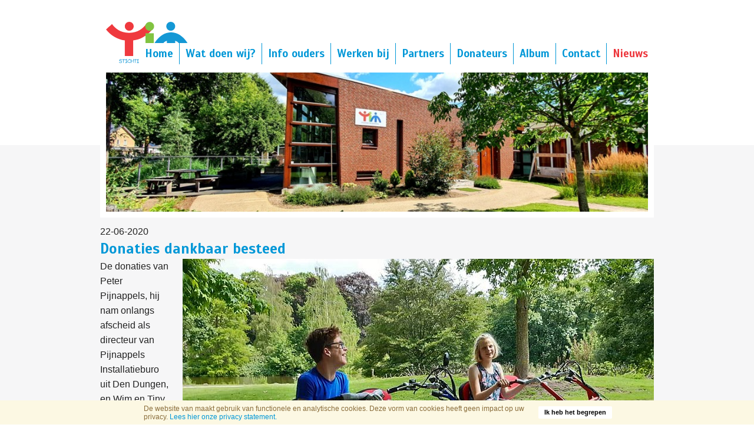

--- FILE ---
content_type: text/html; charset=UTF-8
request_url: https://stichtingtim.nl/nieuws/i175/donaties-dankbaar-besteed
body_size: 3519
content:
<!DOCTYPE html>
    <!--

        Deze website is ontwikkeld door:
        CreativeCreation
        (Online) Marketing & Applicaties

        T: 073 851 8660
        E: info@creativecreation.nl
        I: www.creativecreation.nl

    -->
<html class="nieuws" ng-app="frontend">
<head>
    <title data-pre="Stichting TIM - ">Stichting TIM - Donaties dankbaar besteed</title>
    <meta http-equiv="content-type" content="text/html; charset=utf-8" />
    <meta name="description" content="De donaties van Peter Pijnappels, hij nam onlangs afscheid als directeur van Pijnappels Installatieburo uit Den Dungen, en Wim en Tiny van WITOMA Caravans uit Rosmalen, onlangs&nbsp;40 jaar..."/>
    <meta property="og:image" content="https://stichtingtim.nl/u/images/tim220620-fullscreen.jpg">
    <meta http-equiv="X-UA-Compatible" content="IE=edge" />
    <meta name="viewport" content="width=device-width, initial-scale=1.0, maximum-scale=1.0, minimum-scale=1.0, user-scalable=no" />
    <link rel="stylesheet" type="text/css" media="screen" href="//cdn.jsdelivr.net/g/jquery.slick@1(slick.css+slick-theme.css)"/>
    <link rel="stylesheet" href="/assets/compiled/all.css?1687935368" type="text/css" media="screen" />
    <link rel="stylesheet" href="https://cdnjs.cloudflare.com/ajax/libs/fancybox/2.1.5/jquery.fancybox.min.css" type="text/css" media="screen"/>

    <link rel="stylesheet" href="/assets/font/stylesheet.css" type="text/css" media="screen" />
    <link rel="shortcut icon" href="/assets/images/favicon.ico" />

    <script src="//cdn.jsdelivr.net/modernizr/2.8.3/modernizr.min.js"></script> 

</head>
<body ng-controller="CartCtrl">
    <div class="container">
        <header>
            <div class="row menu-ov">
    <div class="small-12 columns">
        <div class="sticky">
            <nav class="top-bar" data-topbar data-options="scrolltop:false;">
                <ul class="title-area">
                    <li class="name"><h1><a href="/home" title="Stichting Tim"><img src="/assets/images/logo.svg" /></a></h1></li>
                    <li class="toggle-topbar menu-icon"><a href="#"><span>Menu</span></a></li>
                </ul>
                <section class="top-bar-section">
                    <ul class="right">
                                                <li class="">
                            <a href="/home" class="home">Home</a>
                                                </li>
                                            <li class="">
                            <a href="/wat-doen-wij" >Wat doen wij?</a>
                                                </li>
                                            <li class="">
                            <a href="/info-ouders" >Info ouders</a>
                                                </li>
                                            <li class="">
                            <a href="/werken-bij" >Werken bij</a>
                                                </li>
                                            <li class="">
                            <a href="/partners" >Partners</a>
                                                </li>
                                            <li class="">
                            <a href="/donateurs" >Donateurs</a>
                                                </li>
                                            <li class="">
                            <a href="/album" >Album</a>
                                                </li>
                                            <li class="">
                            <a href="/contact" >Contact</a>
                                                </li>
                                            <li class=" active ">
                            <a href="/nieuws" >Nieuws</a>
                                                </li>
                                        </ul>
                </section>
            </nav>
        </div>
    </div>
</div>
        </header>

        <div class="content">
            <div class="row">
                                <div class="small-12 columns update"><div class="row">
    <div class="small-12 column banner" data-title="Donaties dankbaar besteed">
        <div class="image-equal">
            <div class="th" style="background-image: url('/u/images/20200721_115600-groot.jpg');"></div>
        </div>
    </div>
    <div class="small-12 column"><div class="news detail ct">
    <time datetime="2020-06-22">22-06-2020</time>
    <h1>Donaties dankbaar besteed</h1>

    <img src="/u/images/tim220620-fullscreen.jpg" class="right" />    <p>De donaties van Peter Pijnappels, hij nam onlangs afscheid als directeur van Pijnappels Installatieburo uit Den Dungen, en Wim en Tiny van WITOMA Caravans uit Rosmalen, onlangs&nbsp;40 jaar getrouwd, schonken beiden stichting TIM een prachtige gift. Dankzij deze lieve mensen kon stichting TIM niet 1 maar 2 prachtige duofietsen aanschaffen bij Jack Leyten Bike Totaal. Een geweldig mooi kado voor begeleiders en de kinderen bij stichting TIM. Heerlijk om de wereld te gaan ontdekken! Heel veel dank!!</p>

<p>&nbsp;</p>


    <hr />
    <a href="/nieuws" class="button small back">&laquo; Naar overzicht</a>
</div></div>
</div></div>
                <div class="medium-3 columns toggle hide">
                    <div class="text-center">
                        <a href="/steun-tim" class="high-five"><img src="/assets/images/high-five.png" /></a>
                    </div>
                    <aside class="hide-for-small-only">
                        <div class="news detail ct">
    <time datetime="2020-06-22">22-06-2020</time>
    <h1>Donaties dankbaar besteed</h1>

    <img src="/u/images/tim220620-fullscreen.jpg" class="right" />    <p>De donaties van Peter Pijnappels, hij nam onlangs afscheid als directeur van Pijnappels Installatieburo uit Den Dungen, en Wim en Tiny van WITOMA Caravans uit Rosmalen, onlangs&nbsp;40 jaar getrouwd, schonken beiden stichting TIM een prachtige gift. Dankzij deze lieve mensen kon stichting TIM niet 1 maar 2 prachtige duofietsen aanschaffen bij Jack Leyten Bike Totaal. Een geweldig mooi kado voor begeleiders en de kinderen bij stichting TIM. Heerlijk om de wereld te gaan ontdekken! Heel veel dank!!</p>

<p>&nbsp;</p>


    <hr />
    <a href="/nieuws" class="button small back">&laquo; Naar overzicht</a>
</div>
                    </aside>
                </div>
            </div>
        </div>

        <footer>
            <div class="top">
                <div class="row">
                    <div class="medium-2 columns"><h3>Snel naar:</h3>


        <ul class="sitemap level-1">
                <li>
            <a href="home">
                Home
            </a>
                
        </li>
                <li>
            <a href="wat-doen-wij">
                Wat doen wij?
            </a>
                
        </li>
                <li>
            <a href="info-ouders">
                Info ouders
            </a>
                
        </li>
                <li>
            <a href="werken-bij">
                Werken bij
            </a>
                
        </li>
                <li>
            <a href="partners">
                Partners
            </a>
                
        </li>
                <li>
            <a href="donateurs">
                Donateurs
            </a>
                
        </li>
                <li>
            <a href="album">
                Album
            </a>
                
        </li>
                <li>
            <a href="contact">
                Contact
            </a>
                
        </li>
                <li>
            <a href="nieuws">
                Nieuws
            </a>
                
        </li>
            </ul>
    
</div>
                    <div class="medium-4 columns"><div class="text-block ">
    <h3>Bestuur</h3>

<ul>
	<li>Directeur/bestuurder:&nbsp;<strong>Astrid Meulenbroek</strong></li>
	<li>Penningmeester, Secretaris: <strong>Patrice van Geffen</strong></li>
</ul>

<h3>Comitee van aanbeveling</h3>

<ul>
	<li><strong><strong>Mevrouw P. Moazzeni</strong></strong></li>
	<li><strong>De heer Hennie van Osch</strong></li>
	<li><strong>Mevrouw Jetty Eugster-van Bergeijk</strong></li>
</ul>

<p><a href="/comite-van-aanbeveling">Lees meer &raquo;</a></p>

</div>
</div>
                    <div class="medium-2 columns"><div class="text-block ">
    <h3>Contact</h3>

<p><strong>Postadres:</strong><br />
Stichting TIM Schijndel<br />
Eekelhof 28<br />
5482 WH Schijndel<br />
<br />
T: &nbsp; &nbsp;<a href="tel:0625016600">06 25 01 66 00</a><br />
E: &nbsp; &nbsp;<a href="mailto:info@stichtingtim.nl">info@stichtingtim.nl</a></p>

</div>
</div>
                    <div class="medium-2 columns"><div class="text-block ">
    <h3>&nbsp;</h3>

<p><strong>Bezoekadres:</strong><br />
EBC Icarus<br />
Beemdstraat 5<br />
5482 HA Schijndel</p>

</div>
</div>
                    <div class="medium-2 columns text-center"><div class="text-block ">
    <div><a href="https://www.facebook.com/pages/Stichting-Tim-Schijndel/267801336733268" target="_blank"><img alt="" src="/u/images/ico-fb-white-klein.png" /></a>&nbsp; &nbsp;&nbsp;&nbsp; &nbsp;</div>

</div>
</div>
                </div>
            </div>
            <div class="middle">
                <div class="row">
                    <div class="medium-8 column">
                        <div class="table">
                            <div class="table-cell"><div class="text-block ">
    <p style="text-align:center">DONEREN ....... &nbsp; &nbsp;Wilt u Stichting TIM Schijndel sponsoren buiten onze acties om ?&nbsp;</p>

<p style="text-align:center">Uw donaties zijn meer dan welkom op onderstaand bankrekeningnummer</p>

<p style="text-align:center">t.n.v.&nbsp;Stichting TIM Schijndel.</p>

<h3 style="text-align:center">IBAN: NL88 RABO 0161.3015.17</h3>

</div>
</div>
                        </div>
                    </div>
                    <div class="medium-2 column logos text-center">
                        <div class="table">
                            <div class="table-cell"><div class="text-block ">
    <div>&nbsp; &nbsp;&nbsp;&nbsp;<a href="https://www.gehandicaptekind.nl/" target="_blank"><img alt="" src="/u/images/logo%20gehandicapte%20kind-banner.png" style="height:50px; width:100px" /></a>​&nbsp; &nbsp; &nbsp; &nbsp; &nbsp; &nbsp; &nbsp; &nbsp; &nbsp; &nbsp; &nbsp; &nbsp; &nbsp; &nbsp;&nbsp;<a href="/anbi/"><img alt="" src="/u/images/ANBI-fullscreen.jpg" style="height:75px; width:100px" /></a>&nbsp; &nbsp; &nbsp;</div>

<div style="text-align: center;">&nbsp;</div>

<div style="text-align: center;">&nbsp;</div>

<div style="text-align: center;">&nbsp; &nbsp;</div>

<div style="text-align: center;">&nbsp;</div>

<div style="text-align: center;">&nbsp;</div>

</div>
</div>
                        </div>
                    </div>
                </div>
            </div>
            <div class="bottom">
                <div class="row">
                    <div class="small-12 columns small-text-center"><a href="https://www.creativecreation.nl" target="_blank">CreativeCreation Webdesign</a></div>
                </div>
            </div>
        </footer>
    </div>

        
<script src="//cdn.jsdelivr.net/g/jquery@1.9,underscorejs@1,angularjs@1.3(angular.min.js+angular-resource.min.js),foundation@5(js/foundation/foundation.js+js/foundation/foundation.topbar.js+js/foundation/foundation.accordion.js),jquery.storage-api@1.7,jquery.scrollto@1,jquery.slick@1,jquery.ui@1,fancybox@2"></script>
    <script src="//cdnjs.cloudflare.com/ajax/libs/gsap/1.13.2/TweenMax.min.js"></script> 
    <script src="//cdnjs.cloudflare.com/ajax/libs/gsap/latest/plugins/CSSPlugin.min.js"></script> 
    <script type="text/javascript" src="//maps.googleapis.com/maps/api/js?key=AIzaSyAv-EGpWrxPJe4TIfplyKaWEsRDB95rB_I"></script>
    <script src="/assets/compiled/all.js?1436343834"></script>

        
    <script>
        var _gaq=[["_setAccount","UA-47006220-44"],["_trackPageview"]];
        (function(d,t){var g=d.createElement(t),s=d.getElementsByTagName(t)[0];g.async=1;
            g.src=("https:"==location.protocol?"//ssl":"//www")+".google-analytics.com/ga.js";
            s.parentNode.insertBefore(g,s)}(document,"script"));
    </script>
    
        <div id="cookie-notifier">
    <div>
    <p>
        De website van maakt gebruik van functionele en analytische cookies. Deze
        vorm van cookies heeft geen impact op uw privacy.
        <a href="/privacy-statement" target="_blank">
            Lees hier onze privacy statement.
        </a>
    </p>
    <div id="cookie-button" onclick="dismiss()"><button>Ik heb het begrepen</button></div>
    </div>
</div>
<style type="text/css">
    body.has-cookie-notifier #cookie-notifier {
        display: block;
    }
    body.has-cookie-notifier .newsletter-subscribe {
        transform: translateY(-35px);
    }
    #cookie-notifier {
        position: fixed;
        display: none;
        left: 0;
        right: 0;
        bottom: 0;
        background-color: #fcf8e3;
        z-index: 1000;
        padding: 0 0 0 8px;
        color: #8a6d3b;
    }
    #cookie-notifier > div {
        max-width: 800px;
        margin: 0 auto;
        display: flex;
        align-items: center;
    }
    #cookie-notifier p {
        flex: 1;
        color: #8a6d3b;
        font-size: 12px;
        line-height: 1.2;
        padding: 5px 0;
        margin: 0;
    }
    #cookie-button {
        height: 100%;
        padding: 10px 5px;
    }
    #cookie-button button {
        background-color: white;
        color: black;
        font-size: 11px;
        font-weight: bold;
        padding: 5px 10px;
        border-radius: 2px;
        cursor: pointer;
        line-height: 1;
        margin: 0;
        display: block;
    }
    @media screen and (max-width: 600px) {
        #cookie-notifier {
            padding: 5px;
            padding-bottom: 0;
        }
        #cookie-notifier > div {
            display: block;
        }
        #cookie-notifier p {
            padding: 0;
            text-align: justify;
            font-size: 11px;
        }
        #cookie-button {
            padding: 5px 0;
        }
    }
</style>
<script type="text/javascript">
(function() {
    if (window.localStorage.getItem('cookie-dismissed')) {
        return;
    }
    document.body.classList.add('has-cookie-notifier');
    window.dismiss = function() {
        window.localStorage.setItem('cookie-dismissed', 1);
        document.body.classList.remove('has-cookie-notifier');
    }
})();
</script>

</body>
</html>


--- FILE ---
content_type: text/css
request_url: https://stichtingtim.nl/assets/font/stylesheet.css
body_size: 223
content:
/* Generated by Font Squirrel (https://www.fontsquirrel.com) on March 26, 2015 */



@font-face {
    font-family: 'marydalebold';
    src: url('Marydale Bold-webfont.eot');
    src: url('Marydale Bold-webfont.eot?#iefix') format('embedded-opentype'),
         url('Marydale Bold-webfont.woff2') format('woff2'),
         url('Marydale Bold-webfont.woff') format('woff'),
         url('Marydale Bold-webfont.ttf') format('truetype'),
         url('Marydale Bold-webfont.svg#marydalebold') format('svg');
    font-weight: normal;
    font-style: normal;

}

--- FILE ---
content_type: application/javascript
request_url: https://stichtingtim.nl/assets/compiled/all.js?1436343834
body_size: 10814
content:
(function() {
  var Accordion;

  Accordion = {
    init: function() {
      this.set();
      this.get();
    },
    set: function() {
      $('dl.accordion .accordion-navigation > a').on("click", function(event, accordion) {
        window.location.hash = $(event.currentTarget).attr('href');
      });
    },
    get: function() {
      if (window.location.hash !== '') {
        $('dl.accordion .accordion-navigation > a[href="#' + window.location.hash + '"]');
        $('dl.accordion .accordion-navigation > a[href="' + window.location.hash + '"]').parent('.accordion-navigation').addClass('active');
        $('dl.accordion .accordion-navigation > a[href="' + window.location.hash + '"]').parent('.accordion-navigation').find('.content').addClass('active');
        return;
      }
    }
  };

  $(document).ready(function() {
    Accordion.init();
  });

}).call(this);
 (function() {
  window.Ajax = {
    init: function() {
      this.storage = $.sessionStorage;
      this.back = false;
      this.loading = false;
      this.pageLoaded = false;
      this.cache = {};
      this.Store = {};
      this.StorePage = '';
      $(document).on("ajax-update", function(e, content) {
        return Ajax.update(e, content);
      });
      $(document).on("animation-show-ready", function(e, elm) {
        return Ajax.iframe();
      });
      $(document).on("animation-hide-ready", function(e, elm) {
        return Ajax.updatePage();
      });
      window.onpopstate = function(popstate) {
        clearTimeout(Ajax.time);
        return Ajax.time = setTimeout(function() {
          if (!Ajax.pageLoaded) {
            Ajax.pageLoaded = true;
            return;
          }
          Ajax.back = true;
          if (Ajax.loading) {
            return false;
          }
          return $(document).trigger("ajax-update", location.pathname);
        }, 350);
      };
      return this.url();
    },
    url: function() {
      $('a[href]:not([class*=fancybox], [href^=mailto], [href^=tel] ,[href^=#], [data-ajax^=false], [data-href], [target="_blank"])').each(function() {
        return $(this).attr({
          "data-href": $(this).attr("href").replace('/', ''),
          "data-org-href": $(this).attr("href")
        });
      });
      $('a[data-href]').off("click");
      return $('a[data-href]').on("click", function(event) {
        if (General.Browser.small && $(this).parent('li').hasClass('has-dropdown')) {
          return;
        }
        if (Ajax.loading) {
          return false;
        }
        Ajax.loading = true;
        event.preventDefault();
        this.link = 'javascript:void(0);';
        return $(document).trigger("ajax-update", event);
      });
    },
    update: function(e, content) {
      var ajaxurl, url;
      if ($.type(content) === 'string') {
        url = content;
        ajaxurl = content.replace('/', '');
      } else {
        url = $(content.currentTarget).attr('data-org-href');
        ajaxurl = $(content.currentTarget).attr('data-href');
      }
      if ((url !== location.pathname) || Ajax.back) {
        this.content(url, ajaxurl);
        this.pushState(e, url);
        return this.menu(e, false, url);
      } else {
        return Ajax.loading = false;
      }
    },
    content: function(url, ajaxurl, back) {
      var geturl, storeUrl;
      if (back == null) {
        back = false;
      }
      if (ajaxurl === '') {
        ajaxurl = 'home';
      }
      ajaxurl = ajaxurl.replace('?', '&');
      geturl = '/rest/page/content?url=' + ajaxurl;
      storeUrl = url.replace('/', '');
      Ajax.realurl = url;
      Ajax.ajaxurl = ajaxurl;
      Ajax.topUrl = null;
      Ajax.topTitle = null;
      if (Ajax.storage.isSet(storeUrl)) {
        Ajax.StorePage = Ajax.storage.get(storeUrl);
        return Ajax.loadPage();
      } else {
        return $.get(geturl, function(page) {
          Ajax.StorePage = page;
          Ajax.loadPage();
          if (typeof window.dev === 'undefined') {
            return Ajax.storage.set(storeUrl, Ajax.StorePage);
          }
        });
      }
    },
    loadPage: function() {
      var title;
      Ajax.page = Ajax.StorePage;
      $(document).trigger("detail-hide");
      Animation.hide();
      title = $(Ajax.page).find('[data-title]').attr('data-title');
      $('title').html($('title').data('pre') + title);
      return Ajax.title = title;
    },
    pushState: function(title, url) {
      if (title == null) {
        title = Ajax.title;
      }
      if (url == null) {
        url = Ajax.realurl;
      }
      if (!history.pushState) {
        return;
      }
      if (!Ajax.back) {
        window.history.pushState(null, title, url);
      }
      return Ajax.back = false;
    },
    updatePage: function() {
      var aside;
      console.log($($(Ajax.page).find('[data-aside]').attr('data-aside')));
      aside = $(Ajax.page).find('[data-aside]').attr('data-aside');
      console.log(aside);
      if (typeof aside !== 'undefined') {
        $('.update').addClass('medium-9');
        $('.toggle').show();
      } else {
        $('.update').removeClass('medium-9');
        $('.toggle').hide();
      }
      $('.update').html(Ajax.page);
      Animation.show();
      this.url();
      this.analytics();
      $('.top-bar').removeClass("expanded fixed");
      $('.sticky').removeClass("fixed expanded");
      $('body.f-topbar-fixed').removeClass('f-topbar-fixed');
      $('.top-bar, .top-bar-section').removeAttr("style");
      $('.fb-form').submit(window.submitForm);
      $.scrollTo($('body'));
      Ajax.loading = false;
      return $(document).trigger("ajax-update-ready");
    },
    menu: function(e, elm, url) {
      var aUrl;
      if (url == null) {
        url = '';
      }
      if (url === '/') {
        url = '/home';
      }
      aUrl = url.split('/');
      url = '/' + aUrl[1];
      $(".top-bar-section li.active").removeClass("active");
      if (elm) {
        return $(elm.currentTarget).parents('li').addClass("active");
      } else {
        return $('.top-bar-section a[data-org-href="' + url + '"]').parents('li').addClass("active");
      }
    },
    iframe: function() {
      var a, p;
      p = $("orgiframe").wrapAll("<div class=\"replace small-h-12\"></div>");
      a = $("div.replace").map(function() {
        return this.innerHTML;
      }).get().join(" ");
      $("div.replace").html(a.replace(/<orgiframe/g, "<iframe").replace(/orgiframe>/g, "irame>"));
      $('div.replace').prev().remove();
      return $('iframe').removeClass('hide');
    },
    analytics: function() {
      if (typeof _gaq !== 'undefined') {
        return _gaq.push(['_trackPageview', Ajax.realurl]);
      }
    }
  };

  Ajax.init();

}).call(this);
 (function() {
  angular.module('frontend', ['ngResource']);

  angular.module('frontend').config(function($locationProvider) {
    return $locationProvider.html5Mode({
      enabled: true,
      requireBase: false
    });
  });

  angular.module('frontend').run(function($rootScope) {
    return $rootScope.$on('$locationChangeStart', function($event, url, old) {
      url = url.split('?')[0];
      old = old.split('?')[0];
      if (url !== old) {
        $event.preventDefault();
        return location.href = url;
      }
    });
  });

}).call(this);
 (function() {
  window.Animation = {
    init: function() {
      this.ct = new TimelineLite({
        paused: true,
        onComplete: function() {
          return $(document).trigger("animation-hide-ready");
        },
        onReverseComplete: function() {
          return $(document).trigger("animation-show-ready");
        }
      });
      return this.ct.add(TweenLite.fromTo($('.content'), .3, {
        opacity: 1
      }, {
        opacity: 0
      }));
    },
    show: function() {
      return this.ct.reverse();
    },
    hide: function() {
      return this.ct.play();
    }
  };

  Animation.init();

}).call(this);
 (function() {
  var ButtonDropdown;

  ButtonDropdown = {
    init: function() {
      this.update();
      return $(document).on("ajax-update-ready", function(e, elm) {
        return ButtonDropdown.update();
      });
    },
    update: function() {
      return $('.f-dropdown a').on('click', function(elm) {
        return $(elm.currentTarget).parents('.f-dropdown').siblings('.dropdown').html($(elm.currentTarget).find('span').html());
      });
    }
  };

  ButtonDropdown.init();

}).call(this);
 (function() {
  var Fancybox;

  Fancybox = {
    init: function() {
      this.set();
      return $(document).on("ajax-update-ready", function(e, elm) {
        return Fancybox.set();
      });
    },
    set: function() {
      return $('.fancybox').fancybox();
    }
  };

  Fancybox.init();

}).call(this);
 (function() {
  'use strict';
  var captcha, constructErrorMsg, refreshCaptcha, submitError, submitSuccess;

  captcha = null;

  $(function() {
    captcha = $('img#captcha');
    captcha.click(refreshCaptcha);
    $('.refresh-captcha-trigger').click(refreshCaptcha);
    return $('.fb-form').submit(submitForm);
  });

  window.submitForm = function(e) {
    var fields, form, params, url;
    form = $(this);
    fields = form.serialize();
    url = '/_ajax?module_name=FormBuilder&action=submit';
    params = {
      type: 'POST',
      url: url,
      data: fields,
      dataType: 'json',
      error: submitError,
      success: function(data, textStatus, jqXHR) {
        return submitSuccess(form);
      }
    };
    $.ajax(params);
    return e.preventDefault();
  };

  submitError = function(jqXHR, textStatus, error) {
    var errorMsg, errors;
    errors = JSON.parse(jqXHR.responseText);
    errorMsg = constructErrorMsg(errors);
    if (jqXHR.responseJSON.length) {
      $('small.error, span.error').addClass('hide');
      return $(jqXHR.responseJSON).each(function(index, elm) {
        error = $('[name="' + elm.id + '"], [data-name="' + elm.id + '"]').parent('label').next();
        $(error).text(elm.message);
        return $(error).removeClass('hide');
      });
    }
  };

  submitSuccess = function(form) {
    var id, postText;
    id = form.data('slotid');
    postText = $('.fb-text-after-post-' + id);
    return form.slideUp(500, function() {
      return postText.slideDown();
    });
  };

  constructErrorMsg = function(errors) {
    var error, msg, _i, _len;
    msg = 'Uw formulier bevat fouten:\n\n';
    for (_i = 0, _len = errors.length; _i < _len; _i++) {
      error = errors[_i];
      msg += " * " + error.message + "\n";
    }
    return msg;
  };

  refreshCaptcha = function() {
    var src;
    src = captcha.attr('src') + Math.floor(Math.random() * 100);
    return captcha.attr('src', src);
  };

}).call(this);
 (function() {
  var Form;

  Form = {
    init: function() {
      setTimeout((function() {
        Form.placeholder();
      }), 0);
    },
    placeholder: function() {
      if (Modernizr.ie9) {
        $("form").find("[placeholder]").each(function() {
          if ($(this).attr('type') === 'hidden') {
            return;
          }
          $(this).val($(this).attr("placeholder"));
          $(this).focus(function() {
            if ($(this).attr("placeholder") === $(this).val()) {
              $(this).val("");
            }
          });
        });
      }
    }
  };

  Form.init();

}).call(this);
 (function() {
  $(document).foundation({
    accordion: {}
  });

}).call(this);
 (function() {
  window.General = {
    init: function() {
      this.Browser = {};
      this.browser();
      this.size();
      return $(window).resize(function() {
        return General.size();
      });
    },
    browser: function() {
      Modernizr.addTest("firefox", function() {
        return !!navigator.userAgent.match(/firefox/i);
      });
      Modernizr.addTest("ie", function() {
        return !!navigator.userAgent.match(/msie/i) || (!!navigator.userAgent.match(/windows/i) && navigator.userAgent.match(/rv:11/));
      });
      Modernizr.addTest("ie9", function() {
        return !!navigator.userAgent.match(/msie/i) && navigator.userAgent.match(/9/);
      });
      Modernizr.addTest("ie11", function() {
        return !!navigator.userAgent.match(/windows/i) && navigator.userAgent.match(/rv:11/);
      });
      return General.Browser.touch = $('html.touch').length ? true : false;
    },
    size: function() {
      this.Browser.dimensions = [];
      this.Browser.dimensions.width = $(window).width();
      this.Browser.dimensions.height = $(window).height();
      this.Browser.small = (matchMedia(Foundation.media_queries.small).matches && !matchMedia(Foundation.media_queries.medium).matches ? true : false);
      this.Browser.medium = (matchMedia(Foundation.media_queries.medium).matches && !matchMedia(Foundation.media_queries.large).matches ? true : false);
      this.Browser.large = (matchMedia(Foundation.media_queries.large).matches && !matchMedia(Foundation.media_queries.xlarge).matches ? true : false);
      return this.Browser.xlarge = ((matchMedia(Foundation.media_queries.xlarge).matches) ? true : false);
    }
  };

  General.init();

}).call(this);
 (function() {
  var IE8;

  IE8 = {
    init: function() {
      var msie, ua;
      ua = window.navigator.userAgent;
      msie = ua.indexOf("MSIE ");
      if (msie > 0) {
        if (parseInt(ua.substring(msie + 5, ua.indexOf(".", msie))) === 8) {
          return $('body').html('<h1>Uw browser wordt niet ondersteund</h1><p style="max-width:700px; margin: 0 auto;">Geachte bezoeker,<br />Helaas maakt u gebruik van een verouderde versie van Internet Explorer. Derhalve is het niet mogelijk om deze website te bezoeken. We verzoeken u vriendelijk om een meer recentere (versie van uw) browser te downloaden. U kunt deze gratis downloaden op <a href="http://www.alleinternetbrowsers.nl/" target="_blank">deze pagina</a>. <br />Onze excuses voor het ongemak.</p>').css({
            'text-align': 'center',
            'padding-top': '40px'
          });
        }
      }
    }
  };

  IE8.init();

}).call(this);
 (function() {
  window.Topbar = {
    init: function() {
      this.speed = 0.3;
      Topbar.it = new TimelineLite({
        paused: true
      });
      Topbar.it.add(TweenLite.to($('.top-bar .title-area .name h1 a img'), Topbar.speed, {
        height: "30px",
        width: "63px",
        marginTop: "33px",
        marginLeft: "10px"
      }));
      Topbar.h = $('.top-bar').height();
      $(window).scroll(function() {
        return Topbar.scroll();
      });
      $(window).resize(function() {
        return Topbar.scroll();
      });
      return Topbar.scroll();
    },
    scroll: function() {
      var h, step;
      if ((matchMedia(Foundation.media_queries.medium).matches)) {
        h = Topbar.h;
        step = 1 - ((h - $(window).scrollTop()) / h);
        if (step > 1) {
          step = 1;
        }
        if (step < 0) {
          step = 0;
        }
        return Topbar.it.progress(step);
      } else {
        $('.top-bar .title-area .name h1 a img').removeAttr('style');
        return $('.top-bar .title-area .name h1 a').removeAttr('style');
      }
    }
  };

  Topbar.init();

}).call(this);
 (function() {
  var Maps;

  Maps = {
    init: function() {
      this.set();
      return $(document).on("animation-show-ready", function() {
        return Maps.set();
      });
    },
    set: function() {
      var map, mapOptions, marker;
      if (!$("#map-canvas").length) {
        return;
      }
      mapOptions = {
        center: {
          lat: 51.619663,
          lng: 5.4461297
        },
        zoom: 17,
        draggable: false,
        scrollwheel: false
      };
      map = new google.maps.Map(document.getElementById("map-canvas"), mapOptions);
      return marker = new google.maps.Marker({
        position: mapOptions.center,
        map: map,
        title: "Stichting TIM Schijndel",
        icon: Maps.pinSymbol("#0097d7")
      });
    },
    pinSymbol: function(color) {
      return {
        path: "M 0,0 C -2,-20 -10,-22 -10,-30 A 10,10 0 1,1 10,-30 C 10,-22 2,-20 0,0 z M -2,-30 a 2,2 0 1,1 4,0 2,2 0 1,1 -4,0",
        fillColor: color,
        fillOpacity: 1,
        strokeColor: "#FFFFFF",
        strokeWeight: 2,
        scale: 1.5
      };
    }
  };

  Maps.init();

}).call(this);
 (function() {
  var constructErrorMsg, currentForm, form, showForm, submitError, submitForm;

  form = currentForm = null;

  $(function() {
    var checked, groups;
    form = $('form#profile');
    form.submit(submitForm);
    groups = form.find('input[type=radio][name=member_group_id]');
    if (groups.length) {
      groups.click(function() {
        var id;
        id = $(this).val();
        return showForm(id);
      });
      return checked = $('input[name=member_group_id]:checked').click();
    } else {
      return form.find('tbody.group:first').show();
    }
  });

  submitForm = function(e) {
    var data, params, url;
    e.preventDefault();
    data = form.serialize();
    url = form.attr('action');
    params = {
      type: 'POST',
      url: url,
      data: data,
      dataType: 'json',
      error: submitError,
      success: function(data, textStatus, jqXHR) {
        return document.location.href = data.redirect;
      }
    };
    return $.ajax(params);
  };

  submitError = function(jqXHR, textStatus, error) {
    var errorMsg, errors;
    errors = JSON.parse(jqXHR.responseText);
    errorMsg = constructErrorMsg(errors);
    return alert(errorMsg);
  };

  constructErrorMsg = function(errors) {
    var error, idx, msg, row;
    $('tr.control-group').removeClass('error');
    msg = 'Uw formulier bevat fouten:\n\n';
    for (idx in errors) {
      error = errors[idx];
      row = $("[name='" + error.id + "']").parents('tr.control-group');
      row.addClass('error');
      msg += " * " + error.message + "\n";
    }
    return msg;
  };

  showForm = function(id) {
    var labels, nextForm;
    nextForm = form.find("tbody#group-" + id);
    if (currentForm) {
      labels = {};
      currentForm.find('.control-group').each(function(idx, el) {
        var $this, label;
        $this = $(this);
        label = $this.find('.control-label label:first').text();
        label = label.replace(/^\s+|(\s|\*)+$/g, '');
        return labels[label] = $this.find(':input').val();
      });
      nextForm.find('.control-group').each(function(idx, el) {
        var $this, input, label;
        $this = $(this);
        label = $this.find('.control-label label').text();
        label = label.replace(/^\s+|(\s|\*)+$/g, '');
        if (label in labels) {
          return input = $this.find("[name|='form']").val(labels[label]);
        }
      });
      currentForm.hide();
    }
    nextForm.show();
    return currentForm = nextForm;
  };

}).call(this);
 (function() {
  var address, calcRoute, current, directions, display, map, oldDirections, service;

  address = display = map = directions = service = current = null;

  oldDirections = [];

  window.initializeRoute = function() {
    var coords, form, geocoder;
    address = document.getElementById('route-end');
    if (!address) {
      return;
    }
    coords = address.value;
    service = new google.maps.DirectionsService();
    geocoder = new google.maps.Geocoder();
    form = $('form#route-form').submit(function(e) {
      e.preventDefault();
      return calcRoute();
    });
    return geocoder.geocode({
      address: coords
    }, function(locResult) {
      var marker, myOptions;
      myOptions = {
        zoom: 13,
        center: new google.maps.LatLng(locResult[0].geometry.location.lat(), locResult[0].geometry.location.lng()),
        mapTypeId: google.maps.MapTypeId.ROADMAP
      };
      map = new google.maps.Map(document.getElementById("route-map"), myOptions);
      marker = new google.maps.Marker({
        position: map.getCenter(),
        map: map,
        title: coords
      });
      display = new google.maps.DirectionsRenderer({
        map: map,
        draggable: true
      });
      return display.setPanel(document.getElementById("route-directions"));
    });
  };

  calcRoute = function() {
    var end, request, start;
    start = document.getElementById('route-start').value;
    end = document.getElementById('route-end').value;
    request = {
      origin: start,
      destination: end,
      travelMode: google.maps.DirectionsTravelMode.DRIVING
    };
    return service.route(request, function(response, status) {
      if (status === google.maps.DirectionsStatus.OK) {
        return display.setDirections(response);
      }
    });
  };

  if (typeof google !== "undefined" && google !== null) {
    google.maps.event.addDomListener(window, 'load', initializeRoute);
  }

}).call(this);
 (function() {
  var ajaxSearch, busy, current, maxitems, resetSearchStatus, search, search_value;

  busy = false;

  maxitems = 0;

  current = search_value = null;

  $(function() {
    return search();
  });

  search = function() {
    return $('#input-search').keyup(function() {
      if ($('#input-search').val().length > 2 && busy === false) {
        busy = true;
        current = this;
        return ajaxSearch();
      }
    });
  };

  ajaxSearch = function(field) {
    var url;
    search_value = $('#input-search').val();
    if (maxitems === 0) {
      maxitems = $(current).data('maxitems');
    }
    url = '/_ajax?module_name=Search&action=search&type=ajax';
    url += "&value=" + search_value + "&max=" + maxitems;
    return $.post(url, function(data) {
      var results;
      if (data.length > 0 && search_value !== '') {
        $('#ajax_results').fadeIn();
      } else {
        $('#ajax_results').fadeOut();
      }
      if (data.length > 0) {
        results = '<ul>';
        $.each(data, function(k, v) {
          return results += '<li><a href="/' + v.url + '">' + v.title + '</a></li>';
        });
        results += '</ul>';
        $('#ajax_results').html(results);
      }
      return setTimeout(function() {
        return resetSearchStatus();
      }, 300);
    }, 'json');
  };

  resetSearchStatus = function() {
    busy = false;
    if ($('#input-search').val() !== search_value) {
      return ajaxSearch();
    }
  };

}).call(this);
 (function() {
  angular.module('frontend').factory('Member', function($resource) {
    return $resource('/rest/member/get');
  }).factory('FormFilled', function($resource) {
    return $resource('/rest/form-filled/:id');
  });

}).call(this);
 (function() {
  var Slick;

  Slick = {
    init: function() {
      Slick.set();
      $(document).on("ajax-update-ready", function() {
        return Slick.set();
      });
      return $(document).on('open.fndtn.offcanvas', '[data-offcanvas]', function() {
        return $('.slick').slick('slickPause');
      }).on('close.fndtn.offcanvas', '[data-offcanvas]', function() {
        return $('.slick').slick('slickPlay');
      });
    },
    set: function() {
      var fade;
      fade = General.Browser.touch ? false : true;
      return $('.multiple-items').slick({
        infinite: true,
        slidesToShow: 1,
        fade: true,
        autoplay: true,
        autoplaySpeed: 2000
      });
    }
  };

  Slick.init();

}).call(this);
 (function() {
  angular.module('frontend').controller('StreetViewCtrl', function($scope, $location) {
    var load, panorama, parseURL, prepare, urlPattern;
    $scope.settings = streetViewSettings;
    urlPattern = /@([-0-9.]+),([-0-9.]+),[0-9]+a,([0-9.]+)y,([0-9.]+)h,([0-9.]+)t\/data=!...!...!...!..(.+?)!/;
    parseURL = function(url) {
      var match;
      match = url.match(urlPattern);
      return {
        pos: new google.maps.LatLng(match[1], match[2]),
        pano: match[6],
        heading: parseInt(match[4]),
        pitch: parseFloat(match[5] - 90),
        zoom: parseFloat((match[3] * -1 + 15) / 37.5 + 2.2)
      };
    };
    prepare = function(positions) {
      return _.map(positions, function(pos) {
        pos.url = pos.values.url.value;
        pos.pov = parseURL(pos.url);
        return pos;
      });
    };
    $scope.open = function($event, p) {
      var options;
      if ($event) {
        $event.preventDefault();
      }
      options = {
        pov: {
          heading: p.pov.heading,
          pitch: p.pov.pitch
        },
        pano: p.pov.pano,
        zoom: p.pov.zoom
      };
      panorama.setOptions(options);
      return $scope.active = p.id;
    };
    $scope.positions = prepare(streetViewData);
    panorama = null;
    load = function() {
      var panoCanvas, panoOptions, position;
      panoOptions = {
        zoomControl: true,
        addressControl: false,
        disableDefaultUI: false,
        panControl: false,
        mode: 'html5'
      };
      panoCanvas = document.getElementById('pano-canvas');
      panorama = new google.maps.StreetViewPanorama(panoCanvas, panoOptions);
      position = _.find($scope.positions, function(p) {
        return streetViewPosition === parseInt(p.id);
      });
      if (!position) {
        position = $scope.positions[0];
      }
      return $scope.$apply(function() {
        return $scope.open(null, position);
      });
    };
    $scope.getMarkerStyle = function(position) {
      var x, y;
      x = position.values.x.value;
      y = position.values.y.value;
      return {
        left: "" + (x / $scope.settings.map.width * 100) + "%",
        top: "" + (y / $scope.settings.map.height * 100) + "%"
      };
    };
    return google.maps.event.addDomListener(window, 'load', load);
  });

  angular.module('frontend').directive('streetViewMap', function($window) {
    var margin, smallSize;
    margin = 20;
    smallSize = .2;
    return {
      restrict: 'A',
      link: function(scope, elem, attrs, ctrl) {
        var img, isBig, recalc, setBig, setSmall, win;
        img = win = isBig = null;
        recalc = function() {
          img = {
            w: scope.settings.map.width,
            h: scope.settings.map.height,
            r: this.w / this.h
          };
          img.r = img.w / img.h;
          win = {
            w: $window.innerWidth - 2 * margin,
            h: $window.innerHeight - 2 * margin
          };
          win.r = win.w / win.h;
          if (isBig) {
            return setBig();
          } else {
            return setSmall();
          }
        };
        setSmall = function() {
          var factor, right, top;
          elem.css('bottom', margin + 'px');
          elem.css('left', margin + 'px');
          if (win.r > img.r) {
            factor = win.h / img.h;
          } else {
            factor = win.w / img.w;
          }
          factor *= smallSize;
          top = win.h - img.h * factor;
          right = win.w - img.w * factor;
          elem.css('top', top + 'px');
          elem.css('right', right + 'px');
          elem.removeClass('big');
          return isBig = false;
        };
        setBig = function() {
          var h, offset, w;
          if (win.r > img.r) {
            h = win.h;
            w = img.w * win.h / img.h;
            offset = (win.w - w) / 2 + margin;
            elem.css('left', offset + 'px');
            elem.css('right', offset + 'px');
            elem.css('top', margin + 'px');
            elem.css('bottom', margin + 'px');
          } else {
            w = win.w;
            h = img.h * win.w / img.w;
            offset = (win.h - h) / 2 + margin;
            elem.css('top', offset + 'px');
            elem.css('bottom', offset + 'px');
            elem.css('left', margin + 'px');
            elem.css('right', margin + 'px');
          }
          elem.addClass('big');
          return isBig = true;
        };
        elem.on('click', function() {
          if (isBig) {
            return setSmall();
          } else {
            return setBig();
          }
        });
        angular.element($window).bind('resize', recalc);
        return recalc();
      }
    };
  });

}).call(this);
 (function() {
  angular.module('frontend').controller('SurveyCtrl', function($scope, $http, $sce) {
    var prepare;
    prepare = function(survey) {
      var answer, highest, max, q, score, _i, _j, _len, _len1, _ref, _ref1;
      score = max = 0;
      _ref = survey.questions;
      for (_i = 0, _len = _ref.length; _i < _len; _i++) {
        q = _ref[_i];
        q.question = $sce.trustAsHtml(q.question);
        highest = 0;
        _ref1 = q.answers;
        for (_j = 0, _len1 = _ref1.length; _j < _len1; _j++) {
          answer = _ref1[_j];
          answer.score = parseInt(answer.score);
          if (answer.answered && answer.answered.length) {
            q.answer = answer;
            score += answer.score;
          }
          highest = Math.max(highest, answer.score);
        }
        max += highest;
      }
      $scope.maxScore = max;
      $scope.score = score;
      return $scope.survey = survey;
    };
    prepare(surveyData);
    $scope.recalcScore = function() {
      var q, score, _i, _len, _ref;
      score = 0;
      _ref = $scope.survey.questions;
      for (_i = 0, _len = _ref.length; _i < _len; _i++) {
        q = _ref[_i];
        if (q.answer) {
          score += q.answer.score;
        }
      }
      return $scope.score = score;
    };
    $scope.getScorePct = function() {
      var decimals, factor, pct;
      decimals = 1;
      factor = Math.pow(10, decimals);
      pct = $scope.score / $scope.maxScore * 100;
      pct = Math.round(pct * factor) / factor;
      return pct + '%';
    };
    return $scope.submit = function() {
      var url;
      url = "/rest/survey/" + $scope.survey.id;
      return $http.post(url, $scope.survey).then(function() {
        var elem;
        elem = $('.survey-saved');
        elem.show();
        return setTimeout(function() {
          return elem.fadeOut();
        }, 2000);
      });
    };
  });

}).call(this);
 (function() {
  angular.module('frontend').factory('Cart', function($resource) {
    return $resource('/rest/webshop-cart/get');
  });

  angular.module('frontend').controller('CartCtrl', function($scope, Cart) {
    var extraTimeout, updateCart, updateTimer, updateVAT;
    $scope.loading = true;
    extraTimeout = null;
    $scope.cart = Cart.get({
      action: 'get'
    }, function(cart) {
      $scope.incl_vat = cart.incl_vat;
      if ($scope.incl_vat) {
        $scope.priceKey = 'incl';
      } else {
        $scope.priceKey = 'excl';
      }
      cart.handling = cart.handlings[cart.handling];
      cart.payment = cart.payments[cart.payment];
      if (cart.products.length === 0) {
        cart.products = {};
      }
      return $scope.loading = false;
    });
    $scope.count = function() {
      var i, product, ret, _, _ref;
      ret = 0;
      _ref = $scope.cart.products;
      for (_ in _ref) {
        product = _ref[_];
        i = parseInt(product.count);
        if (i > -1) {
          ret += i;
        }
      }
      return ret;
    };
    $scope.empty = function() {
      return $.isEmptyObject($scope.cart.products);
    };
    $scope.isInCart = function(id) {
      var product, _, _ref;
      _ref = $scope.cart.products;
      for (_ in _ref) {
        product = _ref[_];
        if (parseInt(product.product_id) === id) {
          return true;
        }
      }
      return false;
    };
    $scope["delete"] = function(id) {
      var params;
      $scope.loading = true;
      params = {
        product: id
      };
      Cart.save({
        action: 'delete'
      }, params, function(cart) {
        updateCart(cart);
        return $scope.loading = false;
      });
      return $scope.cart.products = _.filter($scope.cart.products, function(p) {
        return p.id !== id;
      });
    };
    updateTimer = null;
    $scope.update = function(id) {
      clearTimeout(updateTimer);
      return updateTimer = setTimeout(function() {
        var params;
        $scope.$apply(function() {
          return $scope.loading = true;
        });
        params = {
          product: id,
          count: $scope.cart.products[id].count
        };
        if (!params.count) {
          return;
        }
        return Cart.save({
          action: 'update'
        }, params, function(cart) {
          updateCart(cart);
          return $scope.loading = false;
        });
      }, 300);
    };
    $scope.add = function(id) {
      var params;
      $scope.loading = true;
      params = {
        id: id,
        options: $scope.options
      };
      return Cart.save({
        action: 'add'
      }, params, function(cart) {
        updateCart(cart, ['total', 'vats', 'products']);
        return $scope.loading = false;
      });
    };
    $scope.del = function(pid, callback) {
      var product, _, _ref;
      if (callback == null) {
        callback = function() {};
      }
      _ref = $scope.cart.products;
      for (_ in _ref) {
        product = _ref[_];
        if (parseInt(product.product_id) === pid) {
          $scope["delete"](product.id);
          return;
        }
      }
    };
    $scope.options = {};
    updateCart = function(cart, keys) {
      var key, _i, _len, _results;
      if (keys == null) {
        keys = ['total', 'total_discount', 'discount', 'vats'];
      }
      _results = [];
      for (_i = 0, _len = keys.length; _i < _len; _i++) {
        key = keys[_i];
        $scope.cart[key] = cart[key];
        if (key === 'vats') {
          _results.push(updateVAT());
        } else {
          _results.push(void 0);
        }
      }
      return _results;
    };
    $scope.$watch('cart.handling.id', function(newVal, oldVal) {
      if (!newVal) {
        return;
      }
      return updateVAT();
    });
    $scope.vats = [];
    updateVAT = function() {
      var cost, handling, vat;
      if (!$scope.cart) {
        return;
      }
      $scope.vats = angular.copy($scope.cart.vats);
      cost = $scope.getHandlingCost();
      if (cost === 0) {
        return;
      }
      handling = $scope.cart.handling;
      cost = handling.cost * handling.vat / 100;
      vat = _.find($scope.vats, function(v) {
        return v.pct === handling.vat;
      });
      if (vat) {
        return vat.value += cost;
      } else {
        return $scope.vats.push({
          pct: handling.vat,
          value: cost
        });
      }
    };
    $scope.getHandlingCost = function(type) {
      var factor, handling, total;
      if (!$scope.cart.handling) {
        return 0;
      }
      handling = $scope.cart.handling;
      if (handling.free_above !== null) {
        total = $scope.cart.total_discount[$scope.priceKey];
        if (total >= handling.free_above) {
          return 0;
        }
      }
      if (type === 'excl') {
        return handling.cost;
      } else {
        factor = 1 + handling.vat / 100;
        return handling.cost * factor;
      }
    };
    $scope.getPaymentCost = function(type) {
      if (!$scope.cart.payment) {
        return 0;
      }
      return $scope.cart.payment.cost;
    };
    $scope.getTotalExcl = function() {
      if (!$scope.cart || !$scope.cart.total) {
        return;
      }
      return $scope.cart.total_discount.excl + $scope.getHandlingCost('excl') + $scope.getPaymentCost('excl');
    };
    $scope.getTotalIncl = function() {
      if (!$scope.cart || !$scope.cart.total) {
        return;
      }
      return $scope.cart.total_discount.incl + $scope.getHandlingCost('incl') + $scope.getPaymentCost('incl');
    };
    return $scope.setDiscountCode = function(code, refresh) {
      var params;
      if (refresh == null) {
        refresh = false;
      }
      params = {
        code: code
      };
      return Cart.save({
        action: 'setDiscountCode'
      }, params, function(cart) {
        if (refresh) {
          return document.location.reload();
        } else {
          return updateCart(cart);
        }
      }, function(res) {
        return alert(JSON.parse(res.data));
      });
    };
  });

}).call(this);
 (function() {
  var __indexOf = [].indexOf || function(item) { for (var i = 0, l = this.length; i < l; i++) { if (i in this && this[i] === item) return i; } return -1; };

  angular.module('frontend').directive('decimalSlider', function() {
    return {
      restrict: 'A',
      require: 'ngModel',
      link: function(scope, elem, attrs, ctrl) {
        var debounce, max, min, slider;
        slider = $(elem);
        min = parseFloat(attrs.min);
        max = parseFloat(attrs.max);
        debounce = null;
        slider.slider({
          step: 1,
          range: true,
          min: min,
          max: max,
          values: [min, max],
          slide: function(event, ui) {
            clearTimeout(debounce);
            return debounce = setTimeout(function() {
              return ctrl.$setViewValue(ui.values);
            }, 200);
          }
        });
        return ctrl.$render = function() {
          return slider.slider('values', ctrl.$viewValue);
        };
      }
    };
  });

  angular.module('frontend').factory('Category', function($resource) {
    return $resource('/rest/webshop-category/:id', {
      id: '@id'
    });
  });

  angular.module('frontend').controller('CategoryFilterCtrl', function($scope, $location, $compile, Category) {
    var params, productsEl, slideTimeout, t, valuesFromURL, valuesToURL;
    t = function(term) {
      return term;
    };
    $scope.loading = true;
    $scope.id = $('#category').data('id');
    if (!$scope.id) {
      alert('No element "#category" with [data-id] found.');
      return;
    }
    params = $location.search();
    params.info = 'filters';
    params.id = $scope.id;
    Category.get(params, {
      id: $scope.id
    }, function(data) {
      var f, _i, _len, _ref;
      _ref = data.filters;
      for (_i = 0, _len = _ref.length; _i < _len; _i++) {
        f = _ref[_i];
        f.v = {};
        if (f.type === 'Checkbox') {
          f.mode = 0;
        } else if (f.type === 'Decimal') {
          f.v = [f.min, f.max];
        } else if (f.type === 'DateRange') {
          f.min = new Date(f.min * 1000);
          f.max = new Date(f.max * 1000);
        }
      }
      filters.page = 1;
      $scope.filters = data.filters;
      $scope.options = data.options;
      valuesFromURL();
      return $scope.loading = false;
    });
    $scope.reset = function() {
      return $location.search({});
    };
    $scope.applyFilter = function(resetPage) {
      if (resetPage == null) {
        resetPage = true;
      }
      if (resetPage) {
        $scope.filters.page = 1;
      }
      return $location.search(valuesToURL($scope.filters));
    };
    valuesFromURL = function() {
      var filter, label, loc, search, val, values, _i, _j, _len, _len1, _ref, _ref1, _ref2, _results;
      loc = $location.search();
      search = t('zoeken');
      if (search in loc) {
        $scope.filters.search = loc[search];
      } else {
        $scope.filters.search = '';
      }
      _ref = $scope.filters;
      _results = [];
      for (_i = 0, _len = _ref.length; _i < _len; _i++) {
        filter = _ref[_i];
        label = filter.slug;
        values = label in loc ? loc[label].split('--') : [];
        if (filter.type === 'Decimal') {
          if (values.length === 2) {
            filter.v = [parseInt(values[0]), parseInt(values[1])];
          } else {
            filter.v = [filter.min, filter.max];
          }
        }
        if (filter.type === 'DateRange') {
          if (values.length === 2) {
            filter.v = [new Date(1000 * parseInt(values[0])), new Date(1000 * parseInt(values[1]))];
            if (filter.v[0] >= filter.v[1]) {
              filter.v[1] = null;
            }
          } else {
            filter.v = [filter.min, null];
          }
        }
        if (filter.type === 'Select') {
          filter.v = {};
          if (values.length) {
            _ref1 = filter.values;
            for (_j = 0, _len1 = _ref1.length; _j < _len1; _j++) {
              val = _ref1[_j];
              filter.v[val.id] = (_ref2 = val.slug, __indexOf.call(values, _ref2) >= 0);
            }
          }
        }
        if (filter.type === 'Checkbox') {
          filter.v = {};
          if (values.length > 1) {
            filter.mode = values.shift();
            _results.push((function() {
              var _k, _len2, _ref3, _ref4, _results1;
              _ref3 = filter.values;
              _results1 = [];
              for (_k = 0, _len2 = _ref3.length; _k < _len2; _k++) {
                val = _ref3[_k];
                _results1.push(filter.v[val.id] = (_ref4 = val.slug, __indexOf.call(values, _ref4) >= 0));
              }
              return _results1;
            })());
          } else {
            _results.push(void 0);
          }
        } else {
          _results.push(void 0);
        }
      }
      return _results;
    };
    productsEl = $('#filtered-products');
    $scope.$on('$locationChangeSuccess', function(event, newLoc, oldLoc) {
      if (!$scope.filters) {
        return;
      }
      $scope.loading = true;
      params = $location.search();
      params.id = $scope.id;
      params.info = 'filtered';
      valuesFromURL();
      return Category.get(params, function(data) {
        var html;
        html = $compile(data.products)($scope);
        productsEl.html(html);
        $scope.options = data.options;
        return $scope.loading = false;
      });
    });
    valuesToURL = function(filters) {
      var filter, from, key, label, ret, search, to, val, vals, _i, _j, _len, _len1, _ref, _ref1;
      ret = {};
      search = t('zoeken');
      if (filters.search) {
        ret[search] = filters.search;
      }
      for (key in filters) {
        filter = filters[key];
        label = filter.slug;
        if (filter.type === 'Decimal' && (filter.v[0] !== filter.min || filter.v[1] !== filter.max)) {
          ret[label] = "" + filter.v[0] + "--" + filter.v[1];
        }
        if (filter.type === 'Select') {
          vals = [];
          _ref = filter.values;
          for (_i = 0, _len = _ref.length; _i < _len; _i++) {
            val = _ref[_i];
            if (val.id in filter.v && filter.v[val.id]) {
              vals.push(val.slug);
            }
          }
          if (vals.length) {
            ret[label] = vals.sort().join('--');
          }
        }
        if (filter.type === 'Checkbox') {
          vals = [parseInt(filter.mode)];
          _ref1 = filter.values;
          for (_j = 0, _len1 = _ref1.length; _j < _len1; _j++) {
            val = _ref1[_j];
            if (val.id in filter.v && filter.v[val.id]) {
              vals.push(val.slug);
            }
          }
          if (vals.length > 1) {
            ret[label] = vals.sort().join('--');
          }
        }
        if (filter.type === 'DateRange' && filter.v[0] && filter.v[1]) {
          from = Math.round(filter.v[0].getTime() / 1000);
          to = Math.round(filter.v[1].getTime() / 1000);
          ret[label] = "" + from + "--" + to;
        }
      }
      if (filters.page > 1) {
        ret.page = filters.page;
      }
      return ret;
    };
    slideTimeout = null;
    $scope.$on('sliderChanged', function(event, filter, values) {
      clearTimeout(slideTimeout);
      return slideTimeout = setTimeout(function() {
        return $scope.$apply(function() {
          filter.v = values;
          return $scope.applyFilter();
        });
      }, 250);
    });
    $('#filtered-products').on('click', 'div#nav a', function(e) {
      var page;
      e.preventDefault();
      page = $(this).attr('href').substring(6);
      return $scope.$apply(function() {
        $scope.filters.page = page;
        return $scope.applyFilter(false);
      });
    });
    return $scope.getOptionCount = function(id) {
      if (!$scope.options || !$scope.options[id]) {
        return 0;
      }
      return parseInt($scope.options[id]);
    };
  });

}).call(this);
 (function() {
  var addProduct, deleteProduct, form;

  form = null;

  addProduct = function(e) {
    var $this, id, url;
    e.preventDefault();
    $this = $(this);
    id = $this.data('id');
    url = "/_ajax?module_name=Webshop&action=cartAddProduct";
    return $.get(url, {
      id: id
    }, function(cart) {
      return updateCart(cart);
    });
  };

  deleteProduct = function(e) {
    var $this, id, url;
    e.preventDefault();
    $this = $(this);
    id = $this.parents('.product').data('id');
    url = "/_ajax?module_name=Webshop&action=cartDeleteProduct";
    return $.get(url, {
      id: id
    }, function(cart) {
      return updateCart(cart);
    });
  };

  $(function() {
    return $('table#orders tr.order').click(function() {
      var $this, id;
      $this = $(this);
      id = $this.data('id');
      return document.location.href += "?id=" + id;
    });
  });

}).call(this);
 (function() {
  angular.module('frontend').factory('Order', function($resource) {
    return $resource('/rest/webshop-order');
  });

  angular.module('frontend').controller('OrderCtrl', function($scope, Order, Member) {
    $scope.loading = true;
    $scope.isOrder = true;
    $scope.member = Member.get({}, function(member) {
      return $scope.loading = false;
    });
    return $scope.submit = function() {
      var order;
      order = {
        member: $scope.member,
        cart: $scope.cart
      };
      return Order.save(order, function(result) {
        return location.href += "/view?id=" + result.id;
      }, function(result) {
        var key, m, message, msg, name, _ref;
        if (result.status === 400) {
          message = '';
          _ref = result.data;
          for (name in _ref) {
            msg = _ref[name];
            console.log(name, msg, name === 'profile');
            if (name === 'profile') {
              for (key in msg) {
                m = msg[key];
                message += "" + m.message + "\n";
              }
            } else {
              message += "" + msg + "\n";
            }
          }
          return alert(message);
        }
      });
    };
  });

}).call(this);


--- FILE ---
content_type: image/svg+xml
request_url: https://stichtingtim.nl/assets/images/logo.svg
body_size: 7876
content:
<?xml version="1.0" encoding="utf-8"?>
<!-- Generator: Adobe Illustrator 16.0.0, SVG Export Plug-In . SVG Version: 6.00 Build 0)  -->
<!DOCTYPE svg PUBLIC "-//W3C//DTD SVG 1.1//EN" "http://www.w3.org/Graphics/SVG/1.1/DTD/svg11.dtd">
<svg version="1.1" id="Layer_1" xmlns="http://www.w3.org/2000/svg" xmlns:xlink="http://www.w3.org/1999/xlink" x="0px" y="0px"
	 width="202.729px" height="95.74px" viewBox="0 0 202.729 95.74" enable-background="new 0 0 202.729 95.74" xml:space="preserve">
<g>
	<path fill="#EF393E" d="M107.32,17.571C101.297,12.52,93.426,5.137,93.426,5.137c-7.238,9.791-18.24,20.023-39.766,20.41
		C32.135,25.16,21.133,14.928,13.896,5.137c0,0-7.869,7.383-13.896,12.435c10.514,13.485,25.987,22.916,43.676,25.563v36.268h19.439
		V43.207C81.023,40.672,96.701,31.191,107.32,17.571"/>
	<path fill="#EF393E" d="M64.322,10.328c0,5.704-4.623,10.327-10.328,10.327c-5.703,0-10.326-4.623-10.326-10.327
		C43.668,4.625,48.291,0,53.994,0C59.699,0,64.322,4.625,64.322,10.328"/>
	<path fill="#1498D5" d="M160.816,10.328c0,5.704-4.623,10.327-10.326,10.327c-5.705,0-10.326-4.623-10.326-10.327
		C140.164,4.625,144.785,0,150.49,0C156.193,0,160.816,4.625,160.816,10.328"/>
	<path fill="#81C341" d="M111.801,10.529c0,5.704-4.623,10.328-10.324,10.328c-5.705,0-10.332-4.624-10.332-10.328
		c0-5.705,4.627-10.328,10.332-10.328C107.178,0.201,111.801,4.824,111.801,10.529"/>
	<rect x="91.754" y="26.526" fill="#81C341" width="19.34" height="52.651"/>
	<path fill="#1498D5" d="M151.236,24.309h-0.207l0.029,0.059c-33.264,1.473-46.484,39.58-51.582,54.82
		c6.869-0.029,10.008,0.016,17.196,0.102c0,0,13.681-34.424,24.854-35.299v35.301h19.285V43.938
		c11.17,0.947,24.705,34.687,24.705,34.687c-0.205,0.205,16.807-0.202,17.211,0C197.632,63.383,184.504,25.773,151.236,24.309"/>
	<path fill="#1498D5" d="M37.195,93.04c0,0.662-0.477,1.226-1.431,1.688c-0.745,0.363-1.397,0.545-1.961,0.545
		c-0.381,0-1.003-0.113-1.866-0.34c-1.107-0.301-1.66-0.631-1.66-0.996c0-0.398,0.272-0.629,0.815-0.693
		c0.028,0.055,0.032,0.25,0.015,0.586c0.709,0.544,1.549,0.816,2.521,0.816c0.544,0,1.104-0.127,1.687-0.381
		c0.78-0.336,1.172-0.793,1.172-1.375c0-0.392-0.539-0.818-1.621-1.281c-0.273-0.108-0.885-0.322-1.836-0.641
		c-0.737-0.244-1.201-0.422-1.392-0.531c-0.489-0.271-0.735-0.631-0.735-1.076c0-0.633,0.519-1.206,1.555-1.715
		c0.843-0.408,1.515-0.613,2.014-0.613c0.391,0,0.754,0.105,1.089,0.314c0.392,0.244,0.587,0.559,0.587,0.939
		c0,0.218-0.037,0.445-0.109,0.681c-0.09,0.291-0.209,0.435-0.354,0.435c-0.054,0-0.118-0.012-0.19-0.041
		c-0.072-0.025-0.131-0.041-0.178-0.041c0.047-0.426,0.069-0.701,0.069-0.83c0-0.271-0.069-0.467-0.211-0.584
		c-0.142-0.119-0.412-0.178-0.81-0.178c-0.355,0-0.855,0.141-1.5,0.424c-0.797,0.353-1.197,0.734-1.197,1.143
		c0,0.445,0.477,0.822,1.429,1.131c0.89,0.291,1.778,0.576,2.67,0.857C36.719,91.719,37.195,92.305,37.195,93.04"/>
	<path fill="#1498D5" d="M37.195,93.04c0,0.662-0.477,1.226-1.431,1.688c-0.745,0.363-1.397,0.545-1.961,0.545
		c-0.381,0-1.003-0.113-1.866-0.34c-1.107-0.301-1.66-0.631-1.66-0.996c0-0.398,0.272-0.629,0.815-0.693
		c0.028,0.055,0.032,0.25,0.015,0.586c0.709,0.544,1.549,0.816,2.521,0.816c0.544,0,1.104-0.127,1.687-0.381
		c0.78-0.336,1.172-0.793,1.172-1.375c0-0.392-0.539-0.818-1.621-1.281c-0.273-0.108-0.885-0.322-1.836-0.641
		c-0.737-0.244-1.201-0.422-1.392-0.531c-0.489-0.271-0.735-0.631-0.735-1.076c0-0.633,0.519-1.206,1.555-1.715
		c0.843-0.408,1.515-0.613,2.014-0.613c0.391,0,0.754,0.105,1.089,0.314c0.392,0.244,0.587,0.559,0.587,0.939
		c0,0.218-0.037,0.445-0.109,0.681c-0.09,0.291-0.209,0.435-0.354,0.435c-0.054,0-0.118-0.012-0.19-0.041
		c-0.072-0.025-0.131-0.041-0.178-0.041c0.047-0.426,0.069-0.701,0.069-0.83c0-0.271-0.069-0.467-0.211-0.584
		c-0.142-0.119-0.412-0.178-0.81-0.178c-0.355,0-0.855,0.141-1.5,0.424c-0.797,0.353-1.197,0.734-1.197,1.143
		c0,0.445,0.477,0.822,1.429,1.131c0.89,0.291,1.778,0.576,2.67,0.857C36.719,91.719,37.195,92.305,37.195,93.04z"/>
	<path fill="#1498D5" d="M43.646,87.822c-0.012,0.152-0.08,0.287-0.205,0.402c-0.127,0.113-0.234,0.168-0.324,0.162
		c-0.075-0.004-0.127-0.031-0.159-0.078c-0.035-0.049-0.063-0.092-0.087-0.129c-0.428-0.139-0.85-0.223-1.266-0.25
		c-0.554-0.037-0.86,0.398-0.922,1.304c-0.063,0.952-0.01,2.052,0.162,3.301c0.17,1.25,0.254,1.888,0.254,1.914
		c-0.035,0.526-0.158,0.81-0.371,0.851c-0.268-0.082-0.402-0.289-0.408-0.617s-0.004-0.654,0.012-0.981
		c-0.246-2.19-0.324-3.952-0.234-5.284l0.027-0.393c-0.059-0.088-0.229-0.139-0.51-0.157c-0.055-0.005-0.287,0.026-0.701,0.097
		c-0.414,0.066-0.654,0.098-0.717,0.094c-0.035-0.002-0.16-0.064-0.369-0.188l0.02-0.314c0.107-0.092,0.189-0.145,0.25-0.16
		c0.062-0.012,0.877-0.018,2.451-0.012c1.53,0.002,2.414,0.01,2.66,0.027c0.118,0.008,0.221,0.053,0.311,0.137
		C43.611,87.631,43.652,87.723,43.646,87.822"/>
	<path fill="#1498D5" d="M43.646,87.822c-0.012,0.152-0.08,0.287-0.205,0.402c-0.127,0.113-0.234,0.168-0.324,0.162
		c-0.075-0.004-0.127-0.031-0.159-0.078c-0.035-0.049-0.063-0.092-0.087-0.129c-0.428-0.139-0.85-0.223-1.266-0.25
		c-0.554-0.037-0.86,0.398-0.922,1.304c-0.063,0.952-0.01,2.052,0.162,3.301c0.17,1.25,0.254,1.888,0.254,1.914
		c-0.035,0.526-0.158,0.81-0.371,0.851c-0.268-0.082-0.402-0.289-0.408-0.617s-0.004-0.654,0.012-0.981
		c-0.246-2.19-0.324-3.952-0.234-5.284l0.027-0.393c-0.059-0.088-0.229-0.139-0.51-0.157c-0.055-0.005-0.287,0.026-0.701,0.097
		c-0.414,0.066-0.654,0.098-0.717,0.094c-0.035-0.002-0.16-0.064-0.369-0.188l0.02-0.314c0.107-0.092,0.189-0.145,0.25-0.16
		c0.062-0.012,0.877-0.018,2.451-0.012c1.53,0.002,2.414,0.01,2.66,0.027c0.118,0.008,0.221,0.053,0.311,0.137
		C43.611,87.631,43.652,87.723,43.646,87.822z"/>
	<path fill="#1498D5" d="M49.283,94.639c-0.156,0.214-0.568,0.2-0.994,0.244c-0.617,0.064-1.271,0.053-1.396,0.08
		c-0.191,0.035-1.67,0.154-1.727,0.154c-0.163,0-0.297-0.049-0.398-0.149c-0.106-0.101-0.146-0.231-0.117-0.394
		c0.164-0.164,0.383-0.115,0.701-0.139c0.317-0.023,0.736-0.023,0.927-0.162c0.19-0.143,0.284-0.589,0.284-1.343
		c0-0.173-0.004-0.405-0.012-0.701c-0.011-0.295-0.014-0.493-0.014-0.593c0-1.053-0.004-1.639-0.014-1.756
		c-0.027-0.773-0.113-1.398-0.26-1.88c-0.127,0.036-0.422,0.146-0.885,0.327c-0.418,0.154-0.648,0.231-0.693,0.231
		c-0.355,0-0.531-0.128-0.531-0.381c0-0.036,0.076-0.178,0.232-0.423c0.389-0.082,0.946-0.189,1.674-0.326
		c0.082-0.057,0.177-0.164,0.285-0.328c0.055-0.09,0.164-0.136,0.328-0.136c0.055,0,0.186,0.022,0.395,0.067
		c0.21,0.045,0.345,0.068,0.408,0.068c0.055,0,0.223-0.035,0.504-0.109c0.281-0.071,0.449-0.107,0.504-0.107
		c0.236,0,0.354,0.176,0.354,0.529c0,0.137-0.055,0.31-0.164,0.52h-0.217c-0.055,0-0.141-0.047-0.258-0.137
		c-0.119-0.092-0.209-0.137-0.273-0.137c-0.264,0-0.513,0.063-0.748,0.191c-0.056,0.436-0.082,1.152-0.082,2.152l0.066,3.689
		c0.046,0.264,0.134,0.5,0.297,0.5c0.036,0,0.33,0.067,0.775-0.004c0.443-0.072,0.834-0.164,1.008-0.018
		C49.354,94.268,49.369,94.519,49.283,94.639"/>
	<path fill="#1498D5" d="M49.283,94.639c-0.156,0.214-0.568,0.2-0.994,0.244c-0.617,0.064-1.271,0.053-1.396,0.08
		c-0.191,0.035-1.67,0.154-1.727,0.154c-0.163,0-0.297-0.049-0.398-0.149c-0.106-0.101-0.146-0.231-0.117-0.394
		c0.164-0.164,0.383-0.115,0.701-0.139c0.317-0.023,0.736-0.023,0.927-0.162c0.19-0.143,0.284-0.589,0.284-1.343
		c0-0.173-0.004-0.405-0.012-0.701c-0.011-0.295-0.014-0.493-0.014-0.593c0-1.053-0.004-1.639-0.014-1.756
		c-0.027-0.773-0.113-1.398-0.26-1.88c-0.127,0.036-0.422,0.146-0.885,0.327c-0.418,0.154-0.648,0.231-0.693,0.231
		c-0.355,0-0.531-0.128-0.531-0.381c0-0.036,0.076-0.178,0.232-0.423c0.389-0.082,0.946-0.189,1.674-0.326
		c0.082-0.057,0.177-0.164,0.285-0.328c0.055-0.09,0.164-0.136,0.328-0.136c0.055,0,0.186,0.022,0.395,0.067
		c0.21,0.045,0.345,0.068,0.408,0.068c0.055,0,0.223-0.035,0.504-0.109c0.281-0.071,0.449-0.107,0.504-0.107
		c0.236,0,0.354,0.176,0.354,0.529c0,0.137-0.055,0.31-0.164,0.52h-0.217c-0.055,0-0.141-0.047-0.258-0.137
		c-0.119-0.092-0.209-0.137-0.273-0.137c-0.264,0-0.513,0.063-0.748,0.191c-0.056,0.436-0.082,1.152-0.082,2.152l0.066,3.689
		c0.046,0.264,0.134,0.5,0.297,0.5c0.036,0,0.33,0.067,0.775-0.004c0.443-0.072,0.834-0.164,1.008-0.018
		C49.354,94.268,49.369,94.519,49.283,94.639z"/>
	<path fill="#1498D5" d="M76.357,94.801c-0.154,0.215-0.568,0.199-0.994,0.245c-0.617,0.063-1.27,0.052-1.396,0.079
		c-0.191,0.035-1.67,0.154-1.725,0.154c-0.164,0-0.297-0.049-0.4-0.148c-0.105-0.1-0.145-0.23-0.115-0.395
		c0.162-0.164,0.381-0.115,0.699-0.138s0.736-0.022,0.926-0.163c0.193-0.141,0.287-0.589,0.287-1.343c0-0.171-0.006-0.405-0.014-0.7
		c-0.01-0.295-0.014-0.492-0.014-0.593c0-1.054-0.004-1.64-0.014-1.757c-0.027-0.771-0.113-1.398-0.258-1.879
		c-0.127,0.035-0.422,0.145-0.887,0.326c-0.418,0.154-0.648,0.231-0.693,0.231c-0.355,0-0.531-0.127-0.531-0.381
		c0-0.036,0.076-0.177,0.232-0.423c0.389-0.082,0.947-0.191,1.674-0.326c0.082-0.055,0.176-0.164,0.287-0.327
		c0.053-0.091,0.162-0.137,0.326-0.137c0.055,0,0.186,0.022,0.395,0.067c0.209,0.047,0.346,0.069,0.408,0.069
		c0.055,0,0.223-0.036,0.504-0.11c0.281-0.071,0.451-0.107,0.504-0.107c0.236,0,0.354,0.176,0.354,0.529
		c0,0.138-0.055,0.311-0.162,0.519h-0.219c-0.055,0-0.141-0.045-0.258-0.136c-0.119-0.092-0.209-0.137-0.273-0.137
		c-0.262,0-0.512,0.064-0.75,0.191c-0.053,0.436-0.08,1.153-0.08,2.151l0.068,3.69c0.047,0.264,0.133,0.5,0.295,0.5
		c0.037,0,0.33,0.068,0.777-0.004c0.443-0.072,0.834-0.164,1.006-0.017C76.428,94.43,76.443,94.682,76.357,94.801"/>
	<path fill="#1498D5" d="M76.357,94.801c-0.154,0.215-0.568,0.199-0.994,0.245c-0.617,0.063-1.27,0.052-1.396,0.079
		c-0.191,0.035-1.67,0.154-1.725,0.154c-0.164,0-0.297-0.049-0.4-0.148c-0.105-0.1-0.145-0.23-0.115-0.395
		c0.162-0.164,0.381-0.115,0.699-0.138s0.736-0.022,0.926-0.163c0.193-0.141,0.287-0.589,0.287-1.343c0-0.171-0.006-0.405-0.014-0.7
		c-0.01-0.295-0.014-0.492-0.014-0.593c0-1.054-0.004-1.64-0.014-1.757c-0.027-0.771-0.113-1.398-0.258-1.879
		c-0.127,0.035-0.422,0.145-0.887,0.326c-0.418,0.154-0.648,0.231-0.693,0.231c-0.355,0-0.531-0.127-0.531-0.381
		c0-0.036,0.076-0.177,0.232-0.423c0.389-0.082,0.947-0.191,1.674-0.326c0.082-0.055,0.176-0.164,0.287-0.327
		c0.053-0.091,0.162-0.137,0.326-0.137c0.055,0,0.186,0.022,0.395,0.067c0.209,0.047,0.346,0.069,0.408,0.069
		c0.055,0,0.223-0.036,0.504-0.11c0.281-0.071,0.451-0.107,0.504-0.107c0.236,0,0.354,0.176,0.354,0.529
		c0,0.138-0.055,0.311-0.162,0.519h-0.219c-0.055,0-0.141-0.045-0.258-0.136c-0.119-0.092-0.209-0.137-0.273-0.137
		c-0.262,0-0.512,0.064-0.75,0.191c-0.053,0.436-0.08,1.153-0.08,2.151l0.068,3.69c0.047,0.264,0.133,0.5,0.295,0.5
		c0.037,0,0.33,0.068,0.777-0.004c0.443-0.072,0.834-0.164,1.006-0.017C76.428,94.43,76.443,94.682,76.357,94.801z"/>
	<path fill="#1498D5" d="M108.246,94.741c-0.156,0.215-0.568,0.2-0.994,0.245c-0.619,0.064-1.27,0.052-1.396,0.079
		c-0.191,0.036-1.67,0.155-1.725,0.155c-0.164,0-0.297-0.049-0.4-0.15c-0.105-0.1-0.145-0.23-0.117-0.395
		c0.164-0.164,0.383-0.115,0.701-0.137c0.318-0.023,0.736-0.023,0.926-0.163c0.191-0.141,0.287-0.589,0.287-1.343
		c0-0.172-0.006-0.404-0.014-0.7c-0.01-0.296-0.014-0.493-0.014-0.593c0-1.053-0.006-1.639-0.014-1.758
		c-0.027-0.77-0.113-1.396-0.258-1.879c-0.129,0.037-0.424,0.146-0.887,0.326c-0.418,0.156-0.648,0.232-0.693,0.232
		c-0.355,0-0.531-0.127-0.531-0.381c0-0.037,0.076-0.178,0.232-0.424c0.389-0.081,0.947-0.189,1.674-0.326
		c0.082-0.055,0.176-0.162,0.287-0.326c0.053-0.091,0.162-0.136,0.326-0.136c0.053,0,0.186,0.022,0.395,0.067
		s0.346,0.068,0.408,0.068c0.055,0,0.223-0.035,0.504-0.109c0.281-0.072,0.449-0.108,0.506-0.108c0.232,0,0.352,0.177,0.352,0.53
		c0,0.138-0.053,0.311-0.164,0.518h-0.217c-0.053,0-0.141-0.044-0.26-0.136c-0.117-0.091-0.207-0.136-0.271-0.136
		c-0.264,0-0.512,0.064-0.75,0.19c-0.055,0.435-0.08,1.153-0.08,2.151l0.068,3.691c0.045,0.262,0.133,0.5,0.295,0.5
		c0.037,0,0.33,0.068,0.775-0.005c0.443-0.073,0.836-0.165,1.008-0.016C108.316,94.371,108.332,94.622,108.246,94.741"/>
	<path fill="#1498D5" d="M108.246,94.741c-0.156,0.215-0.568,0.2-0.994,0.245c-0.619,0.064-1.27,0.052-1.396,0.079
		c-0.191,0.036-1.67,0.155-1.725,0.155c-0.164,0-0.297-0.049-0.4-0.15c-0.105-0.1-0.145-0.23-0.117-0.395
		c0.164-0.164,0.383-0.115,0.701-0.137c0.318-0.023,0.736-0.023,0.926-0.163c0.191-0.141,0.287-0.589,0.287-1.343
		c0-0.172-0.006-0.404-0.014-0.7c-0.01-0.296-0.014-0.493-0.014-0.593c0-1.053-0.006-1.639-0.014-1.758
		c-0.027-0.77-0.113-1.396-0.258-1.879c-0.129,0.037-0.424,0.146-0.887,0.326c-0.418,0.156-0.648,0.232-0.693,0.232
		c-0.355,0-0.531-0.127-0.531-0.381c0-0.037,0.076-0.178,0.232-0.424c0.389-0.081,0.947-0.189,1.674-0.326
		c0.082-0.055,0.176-0.162,0.287-0.326c0.053-0.091,0.162-0.136,0.326-0.136c0.053,0,0.186,0.022,0.395,0.067
		s0.346,0.068,0.408,0.068c0.055,0,0.223-0.035,0.504-0.109c0.281-0.072,0.449-0.108,0.506-0.108c0.232,0,0.352,0.177,0.352,0.53
		c0,0.138-0.053,0.311-0.164,0.518h-0.217c-0.053,0-0.141-0.044-0.26-0.136c-0.117-0.091-0.207-0.136-0.271-0.136
		c-0.264,0-0.512,0.064-0.75,0.19c-0.055,0.435-0.08,1.153-0.08,2.151l0.068,3.691c0.045,0.262,0.133,0.5,0.295,0.5
		c0.037,0,0.33,0.068,0.775-0.005c0.443-0.073,0.836-0.165,1.008-0.016C108.316,94.371,108.332,94.622,108.246,94.741z"/>
	<path fill="#1498D5" d="M149.711,94.619c-0.154,0.216-0.568,0.2-0.994,0.245c-0.617,0.065-1.271,0.053-1.398,0.08
		c-0.189,0.036-1.669,0.153-1.725,0.153c-0.162,0-0.297-0.047-0.4-0.148s-0.143-0.23-0.115-0.395
		c0.162-0.164,0.383-0.115,0.701-0.137c0.318-0.023,0.734-0.023,0.926-0.164s0.285-0.588,0.285-1.342c0-0.172-0.004-0.406-0.012-0.7
		c-0.01-0.296-0.014-0.493-0.014-0.593c0-1.055-0.004-1.641-0.016-1.758c-0.025-0.771-0.111-1.397-0.258-1.879
		c-0.127,0.037-0.422,0.145-0.885,0.326c-0.418,0.155-0.648,0.231-0.695,0.231c-0.355,0-0.531-0.126-0.531-0.38
		c0-0.036,0.078-0.178,0.232-0.423c0.391-0.082,0.949-0.19,1.676-0.327c0.08-0.055,0.176-0.163,0.285-0.326
		c0.055-0.092,0.164-0.137,0.328-0.137c0.055,0,0.186,0.023,0.393,0.068c0.211,0.045,0.346,0.068,0.41,0.068
		c0.055,0,0.221-0.037,0.502-0.109c0.283-0.072,0.451-0.109,0.506-0.109c0.237,0,0.352,0.178,0.352,0.531
		c0,0.137-0.053,0.309-0.162,0.519h-0.217c-0.055,0-0.141-0.046-0.258-0.138c-0.121-0.09-0.209-0.137-0.273-0.137
		c-0.264,0-0.514,0.064-0.75,0.191c-0.055,0.438-0.082,1.154-0.082,2.152l0.068,3.691c0.047,0.262,0.133,0.498,0.297,0.498
		c0.035,0,0.33,0.069,0.775-0.003c0.443-0.073,0.834-0.166,1.008-0.017C149.779,94.249,149.797,94.5,149.711,94.619"/>
	<path fill="#1498D5" d="M149.711,94.619c-0.154,0.216-0.568,0.2-0.994,0.245c-0.617,0.065-1.271,0.053-1.398,0.08
		c-0.189,0.036-1.669,0.153-1.725,0.153c-0.162,0-0.297-0.047-0.4-0.148s-0.143-0.23-0.115-0.395
		c0.162-0.164,0.383-0.115,0.701-0.137c0.318-0.023,0.734-0.023,0.926-0.164s0.285-0.588,0.285-1.342c0-0.172-0.004-0.406-0.012-0.7
		c-0.01-0.296-0.014-0.493-0.014-0.593c0-1.055-0.004-1.641-0.016-1.758c-0.025-0.771-0.111-1.397-0.258-1.879
		c-0.127,0.037-0.422,0.145-0.885,0.326c-0.418,0.155-0.648,0.231-0.695,0.231c-0.355,0-0.531-0.126-0.531-0.38
		c0-0.036,0.078-0.178,0.232-0.423c0.391-0.082,0.949-0.19,1.676-0.327c0.08-0.055,0.176-0.163,0.285-0.326
		c0.055-0.092,0.164-0.137,0.328-0.137c0.055,0,0.186,0.023,0.393,0.068c0.211,0.045,0.346,0.068,0.41,0.068
		c0.055,0,0.221-0.037,0.502-0.109c0.283-0.072,0.451-0.109,0.506-0.109c0.237,0,0.352,0.178,0.352,0.531
		c0,0.137-0.053,0.309-0.162,0.519h-0.217c-0.055,0-0.141-0.046-0.258-0.138c-0.121-0.09-0.209-0.137-0.273-0.137
		c-0.264,0-0.514,0.064-0.75,0.191c-0.055,0.438-0.082,1.154-0.082,2.152l0.068,3.691c0.047,0.262,0.133,0.498,0.297,0.498
		c0.035,0,0.33,0.069,0.775-0.003c0.443-0.073,0.834-0.166,1.008-0.017C149.779,94.249,149.797,94.5,149.711,94.619z"/>
	<path fill="#1498D5" d="M56.562,88.372c0.033,0.222-0.029,0.509-0.188,0.86l-0.391,0.062c-0.047-0.252-0.16-0.617-0.346-1.105
		c-0.1-0.16-0.33-0.273-0.689-0.336c-0.293-0.053-0.523-0.066-0.691-0.039c-0.334,0.052-0.814,0.283-1.439,0.688
		c-0.711,0.471-1.285,0.973-1.721,1.506c-0.537,0.67-0.766,1.301-0.68,1.891c0.164,1.113,1.016,1.801,2.553,2.062
		c0.918,0.162,1.852,0.168,2.799,0.018c0.287-0.045,0.613-0.116,0.98-0.213c0,0.008,0.02,0.039,0.057,0.086
		c0.033,0.05,0.057,0.108,0.068,0.177c0.049,0.349-0.199,0.565-0.748,0.653c-1.133,0.178-2.299,0.141-3.496-0.117
		c-1.756-0.385-2.727-1.213-2.912-2.481c-0.098-0.668,0.166-1.413,0.787-2.233c0.518-0.688,1.195-1.319,2.031-1.896
		c0.77-0.538,1.377-0.842,1.822-0.912c0.502-0.08,0.977,0.004,1.426,0.249C56.234,87.537,56.494,87.896,56.562,88.372"/>
	<path fill="#1498D5" d="M56.562,88.372c0.033,0.222-0.029,0.509-0.188,0.86l-0.391,0.062c-0.047-0.252-0.16-0.617-0.346-1.105
		c-0.1-0.16-0.33-0.273-0.689-0.336c-0.293-0.053-0.523-0.066-0.691-0.039c-0.334,0.052-0.814,0.283-1.439,0.688
		c-0.711,0.471-1.285,0.973-1.721,1.506c-0.537,0.67-0.766,1.301-0.68,1.891c0.164,1.113,1.016,1.801,2.553,2.062
		c0.918,0.162,1.852,0.168,2.799,0.018c0.287-0.045,0.613-0.116,0.98-0.213c0,0.008,0.02,0.039,0.057,0.086
		c0.033,0.05,0.057,0.108,0.068,0.177c0.049,0.349-0.199,0.565-0.748,0.653c-1.133,0.178-2.299,0.141-3.496-0.117
		c-1.756-0.385-2.727-1.213-2.912-2.481c-0.098-0.668,0.166-1.413,0.787-2.233c0.518-0.688,1.195-1.319,2.031-1.896
		c0.77-0.538,1.377-0.842,1.822-0.912c0.502-0.08,0.977,0.004,1.426,0.249C56.234,87.537,56.494,87.896,56.562,88.372z"/>
	<path fill="#1498D5" d="M136.168,88.452c0.033,0.222-0.031,0.509-0.189,0.86l-0.389,0.063c-0.047-0.251-0.162-0.618-0.348-1.106
		c-0.1-0.162-0.33-0.272-0.689-0.336c-0.293-0.051-0.523-0.064-0.689-0.039c-0.336,0.054-0.814,0.283-1.441,0.688
		c-0.711,0.47-1.283,0.972-1.719,1.505c-0.539,0.67-0.766,1.301-0.68,1.891c0.162,1.113,1.014,1.802,2.553,2.063
		c0.916,0.161,1.852,0.167,2.797,0.017c0.287-0.045,0.615-0.115,0.98-0.213c0.001,0.008,0.021,0.039,0.057,0.088
		c0.035,0.047,0.059,0.107,0.068,0.174c0.051,0.35-0.199,0.568-0.746,0.654c-1.135,0.178-2.301,0.141-3.496-0.117
		c-1.758-0.385-2.729-1.213-2.914-2.48c-0.096-0.669,0.164-1.412,0.787-2.234c0.518-0.686,1.195-1.318,2.035-1.896
		c0.766-0.537,1.375-0.842,1.818-0.912c0.504-0.08,0.977,0.004,1.428,0.25C135.84,87.617,136.098,87.977,136.168,88.452"/>
	<path fill="#1498D5" d="M136.168,88.452c0.033,0.222-0.031,0.509-0.189,0.86l-0.389,0.063c-0.047-0.251-0.162-0.618-0.348-1.106
		c-0.1-0.162-0.33-0.272-0.689-0.336c-0.293-0.051-0.523-0.064-0.689-0.039c-0.336,0.054-0.814,0.283-1.441,0.688
		c-0.711,0.47-1.283,0.972-1.719,1.505c-0.539,0.67-0.766,1.301-0.68,1.891c0.162,1.113,1.014,1.802,2.553,2.063
		c0.916,0.161,1.852,0.167,2.797,0.017c0.287-0.045,0.615-0.115,0.98-0.213c0.001,0.008,0.021,0.039,0.057,0.088
		c0.035,0.047,0.059,0.107,0.068,0.174c0.051,0.35-0.199,0.568-0.746,0.654c-1.135,0.178-2.301,0.141-3.496-0.117
		c-1.758-0.385-2.729-1.213-2.914-2.48c-0.096-0.669,0.164-1.412,0.787-2.234c0.518-0.686,1.195-1.318,2.035-1.896
		c0.766-0.537,1.375-0.842,1.818-0.912c0.504-0.08,0.977,0.004,1.428,0.25C135.84,87.617,136.098,87.977,136.168,88.452z"/>
	<path fill="#1498D5" d="M64.127,94.401c0,0.146-0.057,0.28-0.17,0.401c-0.113,0.123-0.221,0.185-0.32,0.185
		c-0.09,0-0.223-0.101-0.395-0.3c0.092-0.354,0.137-0.744,0.137-1.172c0,0.082-0.033-0.389-0.098-1.416
		c-0.008-0.245-0.088-0.389-0.244-0.434c-0.406-0.111-0.953-0.164-1.633-0.164c-0.945,0-1.836,0.053-2.67,0.164
		c-0.146,0.262-0.217,0.584-0.217,0.965c0,0.182,0.023,0.465,0.068,0.852c0.045,0.386,0.066,0.674,0.066,0.863
		c0,0.383-0.07,0.709-0.213,0.981h-0.453c0.008-0.081,0.008-0.209,0-0.381v-0.354V91.61c0-0.056-0.047-0.126-0.145-0.212
		c-0.094-0.086-0.143-0.156-0.143-0.212c0-0.062,0.043-0.171,0.131-0.326c0.086-0.153,0.137-0.258,0.156-0.313l-0.068-3.703
		c0.1-0.109,0.205-0.164,0.312-0.164c0.154,0.117,0.26,0.668,0.314,1.648c0.025,0.779,0.055,1.561,0.082,2.342
		c0.643,0.227,1.012,0.34,1.102,0.34c-0.1,0,0.045-0.01,0.438-0.033c0.389-0.022,0.998-0.034,1.824-0.034
		c0.217-0.056,0.426-0.082,0.627-0.082h0.244h0.162c0.102,0,0.141-0.122,0.123-0.365l-0.271-2.112v-1.828
		c0.162-0.198,0.326-0.297,0.49-0.297c0.271,0,0.41,0.127,0.41,0.381c0,0.064-0.047,0.311-0.139,0.742
		c-0.09,0.433-0.135,0.674-0.135,0.729c0,0.311,0.049,0.777,0.15,1.402c0.107,0.727,0.176,2.293,0.176,2.847
		c0,0.373,0.035,0.912,0.109,1.621c0,0.036,0.031,0.103,0.096,0.198C64.096,94.272,64.127,94.346,64.127,94.401"/>
	<path fill="#1498D5" d="M64.127,94.401c0,0.146-0.057,0.28-0.17,0.401c-0.113,0.123-0.221,0.185-0.32,0.185
		c-0.09,0-0.223-0.101-0.395-0.3c0.092-0.354,0.137-0.744,0.137-1.172c0,0.082-0.033-0.389-0.098-1.416
		c-0.008-0.245-0.088-0.389-0.244-0.434c-0.406-0.111-0.953-0.164-1.633-0.164c-0.945,0-1.836,0.053-2.67,0.164
		c-0.146,0.262-0.217,0.584-0.217,0.965c0,0.182,0.023,0.465,0.068,0.852c0.045,0.386,0.066,0.674,0.066,0.863
		c0,0.383-0.07,0.709-0.213,0.981h-0.453c0.008-0.081,0.008-0.209,0-0.381v-0.354V91.61c0-0.056-0.047-0.126-0.145-0.212
		c-0.094-0.086-0.143-0.156-0.143-0.212c0-0.062,0.043-0.171,0.131-0.326c0.086-0.153,0.137-0.258,0.156-0.313l-0.068-3.703
		c0.1-0.109,0.205-0.164,0.312-0.164c0.154,0.117,0.26,0.668,0.314,1.648c0.025,0.779,0.055,1.561,0.082,2.342
		c0.643,0.227,1.012,0.34,1.102,0.34c-0.1,0,0.045-0.01,0.438-0.033c0.389-0.022,0.998-0.034,1.824-0.034
		c0.217-0.056,0.426-0.082,0.627-0.082h0.244h0.162c0.102,0,0.141-0.122,0.123-0.365l-0.271-2.112v-1.828
		c0.162-0.198,0.326-0.297,0.49-0.297c0.271,0,0.41,0.127,0.41,0.381c0,0.064-0.047,0.311-0.139,0.742
		c-0.09,0.433-0.135,0.674-0.135,0.729c0,0.311,0.049,0.777,0.15,1.402c0.107,0.727,0.176,2.293,0.176,2.847
		c0,0.373,0.035,0.912,0.109,1.621c0,0.036,0.031,0.103,0.096,0.198C64.096,94.272,64.127,94.346,64.127,94.401z"/>
	<path fill="#1498D5" d="M70.605,87.714c-0.006,0.153-0.068,0.292-0.189,0.41s-0.227,0.177-0.318,0.173
		c-0.072-0.002-0.127-0.027-0.162-0.072c-0.035-0.047-0.064-0.089-0.092-0.125c-0.432-0.125-0.857-0.193-1.273-0.205
		c-0.555-0.019-0.846,0.428-0.873,1.334c-0.031,0.953,0.062,2.049,0.275,3.295c0.215,1.24,0.322,1.875,0.32,1.902
		c-0.016,0.525-0.129,0.812-0.34,0.859c-0.27-0.07-0.414-0.271-0.43-0.598c-0.018-0.328-0.025-0.656-0.023-0.982
		c-0.322-2.18-0.461-3.939-0.418-5.273l0.012-0.395c-0.061-0.084-0.232-0.129-0.514-0.139c-0.055,0-0.287,0.039-0.699,0.123
		c-0.41,0.082-0.648,0.121-0.711,0.119c-0.037,0-0.162-0.061-0.377-0.176l0.01-0.314c0.104-0.096,0.186-0.152,0.244-0.168
		c0.061-0.017,0.877-0.049,2.449-0.099c1.529-0.052,2.414-0.073,2.66-0.065c0.117,0.004,0.223,0.045,0.316,0.125
		C70.564,87.525,70.609,87.615,70.605,87.714"/>
	<path fill="#1498D5" d="M70.605,87.714c-0.006,0.153-0.068,0.292-0.189,0.41s-0.227,0.177-0.318,0.173
		c-0.072-0.002-0.127-0.027-0.162-0.072c-0.035-0.047-0.064-0.089-0.092-0.125c-0.432-0.125-0.857-0.193-1.273-0.205
		c-0.555-0.019-0.846,0.428-0.873,1.334c-0.031,0.953,0.062,2.049,0.275,3.295c0.215,1.24,0.322,1.875,0.32,1.902
		c-0.016,0.525-0.129,0.812-0.34,0.859c-0.27-0.07-0.414-0.271-0.43-0.598c-0.018-0.328-0.025-0.656-0.023-0.982
		c-0.322-2.18-0.461-3.939-0.418-5.273l0.012-0.395c-0.061-0.084-0.232-0.129-0.514-0.139c-0.055,0-0.287,0.039-0.699,0.123
		c-0.41,0.082-0.648,0.121-0.711,0.119c-0.037,0-0.162-0.061-0.377-0.176l0.01-0.314c0.104-0.096,0.186-0.152,0.244-0.168
		c0.061-0.017,0.877-0.049,2.449-0.099c1.529-0.052,2.414-0.073,2.66-0.065c0.117,0.004,0.223,0.045,0.316,0.125
		C70.564,87.525,70.609,87.615,70.605,87.714z"/>
	<path fill="#1498D5" d="M92.723,91.895c-0.162,0.159-0.312,0.117-0.447,0.117h-0.354c-0.174-0.01-0.23,0.121-0.393,0.17
		c-0.037-0.029-0.055,0.015-0.055,0.133c0,0.059,0.092,0.232,0.279,0.52c0.186,0.291,0.197,0.896,0.197,0.957
		c0,0.498-0.414,0.875-1.24,1.129c-0.553,0.178-1.049,0.267-1.484,0.267c-0.943,0-1.729-0.224-2.355-0.669
		c-0.754-0.546-1.131-1.35-1.131-2.408c0-1.15,0.422-2.275,1.268-3.374c0.916-1.18,1.938-1.771,3.064-1.771
		c0.635,0,2.082,0.52,2.008,1.65c-0.021,0.326-0.047,0.629-0.139,0.905c-0.117,0.388-0.293,0.58-0.529,0.58
		c-0.082,0-0.166-0.047-0.252-0.142c-0.086-0.092-0.129-0.189-0.129-0.289c0.234-0.496,0.354-0.887,0.354-1.174
		c0-0.486-1.004-0.92-1.422-0.92c-0.99,0-1.844,0.524-2.562,1.574c-0.643,0.932-0.967,1.893-0.967,2.885
		c0,0.852,0.283,1.506,0.846,1.961c0.49,0.387,1.131,0.58,1.922,0.58c0.252,0,0.576-0.055,0.967-0.164
		c0.49-0.127,0.807-0.287,0.953-0.476V93.64c-0.029-0.896-0.936-1.322-1.01-1.322c-0.053,0-1.076,0.25-1.131,0.25
		s-0.195-0.055-0.422-0.165v-0.506c0.055-0.059,0.131-0.006,0.232-0.085c0.508-0.062,0.854,0.097,2.178-0.103
		c1.172-0.168,1.225-0.334,1.279-0.334c0.162,0,0.322,0.08,0.475,0.238V91.895z"/>
	<path fill="#1498D5" d="M92.723,91.895c-0.162,0.159-0.312,0.117-0.447,0.117h-0.354c-0.174-0.01-0.23,0.121-0.393,0.17
		c-0.037-0.029-0.055,0.015-0.055,0.133c0,0.059,0.092,0.232,0.279,0.52c0.186,0.291,0.197,0.896,0.197,0.957
		c0,0.498-0.414,0.875-1.24,1.129c-0.553,0.178-1.049,0.267-1.484,0.267c-0.943,0-1.729-0.224-2.355-0.669
		c-0.754-0.546-1.131-1.35-1.131-2.408c0-1.15,0.422-2.275,1.268-3.374c0.916-1.18,1.938-1.771,3.064-1.771
		c0.635,0,2.082,0.52,2.008,1.65c-0.021,0.326-0.047,0.629-0.139,0.905c-0.117,0.388-0.293,0.58-0.529,0.58
		c-0.082,0-0.166-0.047-0.252-0.142c-0.086-0.092-0.129-0.189-0.129-0.289c0.234-0.496,0.354-0.887,0.354-1.174
		c0-0.486-1.004-0.92-1.422-0.92c-0.99,0-1.844,0.524-2.562,1.574c-0.643,0.932-0.967,1.893-0.967,2.885
		c0,0.852,0.283,1.506,0.846,1.961c0.49,0.387,1.131,0.58,1.922,0.58c0.252,0,0.576-0.055,0.967-0.164
		c0.49-0.127,0.807-0.287,0.953-0.476V93.64c-0.029-0.896-0.936-1.322-1.01-1.322c-0.053,0-1.076,0.25-1.131,0.25
		s-0.195-0.055-0.422-0.165v-0.506c0.055-0.059,0.131-0.006,0.232-0.085c0.508-0.062,0.854,0.097,2.178-0.103
		c1.172-0.168,1.225-0.334,1.279-0.334c0.162,0,0.322,0.08,0.475,0.238V91.895z"/>
	<path fill="#1498D5" d="M102.219,87.734c-0.006,0.155-0.068,0.291-0.191,0.409s-0.229,0.175-0.32,0.171
		c-0.072-0.003-0.127-0.027-0.16-0.074c-0.035-0.046-0.064-0.088-0.092-0.126c-0.43-0.126-0.855-0.196-1.273-0.214
		c-0.553-0.021-0.846,0.423-0.881,1.329c-0.037,0.952,0.047,2.051,0.252,3.295c0.207,1.242,0.309,1.879,0.309,1.905
		c-0.021,0.529-0.137,0.813-0.348,0.861c-0.271-0.076-0.412-0.276-0.426-0.604c-0.016-0.327-0.021-0.655-0.018-0.981
		c-0.305-2.185-0.432-3.943-0.379-5.277l0.014-0.393c-0.061-0.084-0.23-0.132-0.512-0.143c-0.055-0.002-0.287,0.035-0.699,0.115
		c-0.412,0.078-0.65,0.119-0.713,0.117c-0.037-0.002-0.162-0.063-0.375-0.18l0.012-0.312c0.104-0.096,0.184-0.152,0.244-0.168
		s0.877-0.043,2.451-0.082c1.527-0.041,2.414-0.057,2.658-0.047c0.119,0.004,0.223,0.047,0.316,0.127
		C102.18,87.545,102.223,87.635,102.219,87.734"/>
	<path fill="#1498D5" d="M102.219,87.734c-0.006,0.155-0.068,0.291-0.191,0.409s-0.229,0.175-0.32,0.171
		c-0.072-0.003-0.127-0.027-0.16-0.074c-0.035-0.046-0.064-0.088-0.092-0.126c-0.43-0.126-0.855-0.196-1.273-0.214
		c-0.553-0.021-0.846,0.423-0.881,1.329c-0.037,0.952,0.047,2.051,0.252,3.295c0.207,1.242,0.309,1.879,0.309,1.905
		c-0.021,0.529-0.137,0.813-0.348,0.861c-0.271-0.076-0.412-0.276-0.426-0.604c-0.016-0.327-0.021-0.655-0.018-0.981
		c-0.305-2.185-0.432-3.943-0.379-5.277l0.014-0.393c-0.061-0.084-0.23-0.132-0.512-0.143c-0.055-0.002-0.287,0.035-0.699,0.115
		c-0.412,0.078-0.65,0.119-0.713,0.117c-0.037-0.002-0.162-0.063-0.375-0.18l0.012-0.312c0.104-0.096,0.184-0.152,0.244-0.168
		s0.877-0.043,2.451-0.082c1.527-0.041,2.414-0.057,2.658-0.047c0.119,0.004,0.223,0.047,0.316,0.127
		C102.18,87.545,102.223,87.635,102.219,87.734z"/>
	<path fill="#1498D5" d="M117.291,95.223c0,0.345-0.15,0.518-0.449,0.518c-0.201,0-0.328-0.168-0.383-0.504
		c-0.008-0.074-0.012-0.289-0.012-0.654v-2.56c0-1.217-0.004-2.649-0.268-3.747c-0.09,0.108-0.729,1.016-1.555,2.324
		c-0.689,1.098-1.158,1.646-1.404,1.646c-0.07,0-0.584-0.489-1.537-1.469c-0.51-0.537-0.709-1.047-1.227-1.574
		c-0.064-0.062-0.094-0.041-0.094,0.068v4.924c0,0.053,0.023,0.284,0.068,0.692c0.043,0.408,0.066,0.64,0.066,0.694
		c0,0.201-0.83,0.238-0.83-0.055c0-0.09,0.021-0.281,0.068-0.572l0.068-3.941c0-0.025-0.018-0.34-0.047-0.939
		c-0.035-0.598-0.049-1.021-0.049-1.266c-0.01-0.381-0.078-0.656-0.203-0.824c-0.129-0.168-0.193-0.297-0.193-0.389
		c0-0.153,0.059-0.311,0.17-0.471c0.115-0.157,0.223-0.237,0.322-0.237c0.199,0,0.354,0.082,0.463,0.245
		c-0.039,0.201,0.041,0.49,0.23,0.873c0.172,0.326,0.363,0.613,0.574,0.857c0.389,0.454,0.573,0.951,1.184,1.531
		c0.607,0.582,0.953,0.872,1.035,0.872c0.162,0,0.49-0.427,0.979-1.28c0.327-0.59,1.747-2.621,1.839-3.057
		c0.146-0.073,0.232-0.109,0.258-0.109c0.109,0,0.238,0.063,0.383,0.19c0.125,0.698,0.031,2.211,0.24,4.426
		C117.191,93.533,117.291,94.796,117.291,95.223"/>
	<path fill="#1498D5" d="M117.291,95.223c0,0.345-0.15,0.518-0.449,0.518c-0.201,0-0.328-0.168-0.383-0.504
		c-0.008-0.074-0.012-0.289-0.012-0.654v-2.56c0-1.217-0.004-2.649-0.268-3.747c-0.09,0.108-0.729,1.016-1.555,2.324
		c-0.689,1.098-1.158,1.646-1.404,1.646c-0.07,0-0.584-0.489-1.537-1.469c-0.51-0.537-0.709-1.047-1.227-1.574
		c-0.064-0.062-0.094-0.041-0.094,0.068v4.924c0,0.053,0.023,0.284,0.068,0.692c0.043,0.408,0.066,0.64,0.066,0.694
		c0,0.201-0.83,0.238-0.83-0.055c0-0.09,0.021-0.281,0.068-0.572l0.068-3.941c0-0.025-0.018-0.34-0.047-0.939
		c-0.035-0.598-0.049-1.021-0.049-1.266c-0.01-0.381-0.078-0.656-0.203-0.824c-0.129-0.168-0.193-0.297-0.193-0.389
		c0-0.153,0.059-0.311,0.17-0.471c0.115-0.157,0.223-0.237,0.322-0.237c0.199,0,0.354,0.082,0.463,0.245
		c-0.039,0.201,0.041,0.49,0.23,0.873c0.172,0.326,0.363,0.613,0.574,0.857c0.389,0.454,0.573,0.951,1.184,1.531
		c0.607,0.582,0.953,0.872,1.035,0.872c0.162,0,0.49-0.427,0.979-1.28c0.327-0.59,1.747-2.621,1.839-3.057
		c0.146-0.073,0.232-0.109,0.258-0.109c0.109,0,0.238,0.063,0.383,0.19c0.125,0.698,0.031,2.211,0.24,4.426
		C117.191,93.533,117.291,94.796,117.291,95.223z"/>
	<path fill="#1498D5" d="M128.615,93.04c0,0.662-0.477,1.226-1.428,1.688c-0.746,0.363-1.4,0.545-1.963,0.545
		c-0.381,0-1.004-0.113-1.865-0.34c-1.107-0.301-1.662-0.631-1.662-0.996c0-0.398,0.273-0.629,0.818-0.693
		c0.025,0.055,0.029,0.25,0.012,0.586c0.709,0.544,1.549,0.816,2.52,0.816c0.545,0,1.107-0.127,1.689-0.381
		c0.779-0.336,1.17-0.793,1.17-1.375c0-0.392-0.539-0.818-1.619-1.281c-0.273-0.108-0.885-0.322-1.84-0.641
		c-0.734-0.244-1.197-0.422-1.389-0.531c-0.49-0.271-0.734-0.631-0.734-1.076c0-0.633,0.516-1.206,1.553-1.715
		c0.844-0.408,1.516-0.613,2.014-0.613c0.393,0,0.756,0.105,1.09,0.314c0.391,0.244,0.588,0.559,0.588,0.939
		c0,0.218-0.037,0.445-0.109,0.681c-0.092,0.291-0.209,0.435-0.355,0.435c-0.055,0-0.117-0.012-0.189-0.041
		c-0.074-0.025-0.133-0.041-0.178-0.041c0.045-0.426,0.068-0.701,0.068-0.83c0-0.271-0.07-0.467-0.211-0.584
		c-0.141-0.119-0.41-0.178-0.811-0.178c-0.355,0-0.854,0.141-1.498,0.424c-0.801,0.353-1.199,0.734-1.199,1.143
		c0,0.445,0.477,0.822,1.43,1.131c0.891,0.291,1.779,0.576,2.672,0.857C128.139,91.719,128.615,92.305,128.615,93.04"/>
	<path fill="#1498D5" d="M128.615,93.04c0,0.662-0.477,1.226-1.428,1.688c-0.746,0.363-1.4,0.545-1.963,0.545
		c-0.381,0-1.004-0.113-1.865-0.34c-1.107-0.301-1.662-0.631-1.662-0.996c0-0.398,0.273-0.629,0.818-0.693
		c0.025,0.055,0.029,0.25,0.012,0.586c0.709,0.544,1.549,0.816,2.52,0.816c0.545,0,1.107-0.127,1.689-0.381
		c0.779-0.336,1.17-0.793,1.17-1.375c0-0.392-0.539-0.818-1.619-1.281c-0.273-0.108-0.885-0.322-1.84-0.641
		c-0.734-0.244-1.197-0.422-1.389-0.531c-0.49-0.271-0.734-0.631-0.734-1.076c0-0.633,0.516-1.206,1.553-1.715
		c0.844-0.408,1.516-0.613,2.014-0.613c0.393,0,0.756,0.105,1.09,0.314c0.391,0.244,0.588,0.559,0.588,0.939
		c0,0.218-0.037,0.445-0.109,0.681c-0.092,0.291-0.209,0.435-0.355,0.435c-0.055,0-0.117-0.012-0.189-0.041
		c-0.074-0.025-0.133-0.041-0.178-0.041c0.045-0.426,0.068-0.701,0.068-0.83c0-0.271-0.07-0.467-0.211-0.584
		c-0.141-0.119-0.41-0.178-0.811-0.178c-0.355,0-0.854,0.141-1.498,0.424c-0.801,0.353-1.199,0.734-1.199,1.143
		c0,0.445,0.477,0.822,1.43,1.131c0.891,0.291,1.779,0.576,2.672,0.857C128.139,91.719,128.615,92.305,128.615,93.04z"/>
	<path fill="#1498D5" d="M143.77,94.401c0,0.146-0.059,0.28-0.172,0.401c-0.113,0.123-0.219,0.185-0.32,0.185
		c-0.09,0-0.223-0.101-0.395-0.3c0.09-0.354,0.137-0.744,0.137-1.172c0,0.082-0.033-0.389-0.096-1.416
		c-0.009-0.245-0.091-0.389-0.244-0.434c-0.41-0.111-0.955-0.164-1.635-0.164c-0.945,0-1.834,0.053-2.668,0.164
		c-0.146,0.262-0.221,0.584-0.221,0.965c0,0.182,0.023,0.465,0.068,0.852c0.047,0.386,0.068,0.674,0.068,0.863
		c0,0.383-0.07,0.709-0.213,0.981h-0.455c0.012-0.081,0.012-0.209,0-0.381v-0.354V91.61c0-0.056-0.047-0.126-0.141-0.212
		c-0.098-0.086-0.145-0.156-0.145-0.212c0-0.062,0.041-0.171,0.129-0.326c0.088-0.153,0.141-0.258,0.156-0.313l-0.066-3.703
		c0.1-0.109,0.203-0.164,0.312-0.164c0.154,0.117,0.26,0.668,0.312,1.648c0.029,0.779,0.055,1.561,0.082,2.342
		c0.646,0.227,1.014,0.34,1.104,0.34c-0.1,0,0.046-0.01,0.438-0.033c0.391-0.022,0.998-0.034,1.824-0.034
		c0.217-0.056,0.426-0.082,0.627-0.082h0.244h0.164c0.1,0,0.141-0.122,0.124-0.365l-0.274-2.112v-1.828
		c0.164-0.198,0.328-0.297,0.49-0.297c0.271,0,0.409,0.127,0.409,0.381c0,0.064-0.046,0.311-0.138,0.742
		c-0.09,0.433-0.135,0.674-0.135,0.729c0,0.311,0.049,0.777,0.148,1.402c0.109,0.727,0.178,2.293,0.178,2.847
		c0,0.373,0.037,0.912,0.107,1.621c0,0.036,0.033,0.103,0.096,0.198C143.734,94.272,143.77,94.346,143.77,94.401"/>
	<path fill="#1498D5" d="M143.77,94.401c0,0.146-0.059,0.28-0.172,0.401c-0.113,0.123-0.219,0.185-0.32,0.185
		c-0.09,0-0.223-0.101-0.395-0.3c0.09-0.354,0.137-0.744,0.137-1.172c0,0.082-0.033-0.389-0.096-1.416
		c-0.009-0.245-0.091-0.389-0.244-0.434c-0.41-0.111-0.955-0.164-1.635-0.164c-0.945,0-1.834,0.053-2.668,0.164
		c-0.146,0.262-0.221,0.584-0.221,0.965c0,0.182,0.023,0.465,0.068,0.852c0.047,0.386,0.068,0.674,0.068,0.863
		c0,0.383-0.07,0.709-0.213,0.981h-0.455c0.012-0.081,0.012-0.209,0-0.381v-0.354V91.61c0-0.056-0.047-0.126-0.141-0.212
		c-0.098-0.086-0.145-0.156-0.145-0.212c0-0.062,0.041-0.171,0.129-0.326c0.088-0.153,0.141-0.258,0.156-0.313l-0.066-3.703
		c0.1-0.109,0.203-0.164,0.312-0.164c0.154,0.117,0.26,0.668,0.312,1.648c0.029,0.779,0.055,1.561,0.082,2.342
		c0.646,0.227,1.014,0.34,1.104,0.34c-0.1,0,0.046-0.01,0.438-0.033c0.391-0.022,0.998-0.034,1.824-0.034
		c0.217-0.056,0.426-0.082,0.627-0.082h0.244h0.164c0.1,0,0.141-0.122,0.124-0.365l-0.274-2.112v-1.828
		c0.164-0.198,0.328-0.297,0.49-0.297c0.271,0,0.409,0.127,0.409,0.381c0,0.064-0.046,0.311-0.138,0.742
		c-0.09,0.433-0.135,0.674-0.135,0.729c0,0.311,0.049,0.777,0.148,1.402c0.109,0.727,0.178,2.293,0.178,2.847
		c0,0.373,0.037,0.912,0.107,1.621c0,0.036,0.033,0.103,0.096,0.198C143.734,94.272,143.77,94.346,143.77,94.401z"/>
	<path fill="#1498D5" d="M157.037,87.238c0,0.1-0.043,0.217-0.129,0.354s-0.172,0.205-0.252,0.205c-0.055,0-0.141-0.023-0.258-0.068
		c-0.121-0.045-0.211-0.069-0.273-0.069c-0.301,0-0.719,0.083-1.254,0.247c0.102,0.417,0.34,1.117,0.723,2.098
		c0.217,0.58,0.326,1.183,0.326,1.81c0,0.872-0.188,1.599-0.557,2.18c-0.465,0.708-1.154,1.062-2.072,1.062
		c-0.408,0-0.971-0.149-1.688-0.449c-0.799-0.335-1.199-0.662-1.199-0.979c0-0.219,0.033-0.369,0.102-0.451s0.32-0.268,0.756-0.559
		c0.027,0,0.07,0.016,0.13,0.041c0.06,0.027,0.097,0.041,0.114,0.041v0.245c0.01,0.036-0.043,0.132-0.162,0.286
		s-0.178,0.264-0.178,0.326c0,0.183,0.299,0.396,0.9,0.641c0.506,0.2,0.811,0.3,0.912,0.3h0.559c0.627,0,1.098-0.362,1.416-1.089
		c0.227-0.509,0.34-1.031,0.34-1.566c0-0.646-0.195-1.439-0.584-2.383c-0.373-0.918-0.692-1.426-0.955-1.525l-1.473,0.072
		c-0.107,0.008-0.342,0.043-0.49-0.151c-0.061-0.078-0.07-0.326,0-0.394c0.258-0.25,0.119,0.223,1.771-0.031
		c0.074-0.01,0.189-0.066,0.348-0.17c0.16-0.105,0.271-0.158,0.336-0.158c0.045,0,0.133,0.023,0.264,0.068
		c0.131,0.047,0.23,0.068,0.293,0.068c0.055,0,0.188-0.012,0.396-0.034c0.207-0.022,0.342-0.034,0.4-0.034s0.225-0.047,0.492-0.143
		c0.266-0.096,0.428-0.143,0.48-0.143c0.074,0,0.17,0.041,0.287,0.121C156.979,87.088,157.037,87.166,157.037,87.238"/>
	<path fill="#1498D5" d="M157.037,87.238c0,0.1-0.043,0.217-0.129,0.354s-0.172,0.205-0.252,0.205c-0.055,0-0.141-0.023-0.258-0.068
		c-0.121-0.045-0.211-0.069-0.273-0.069c-0.301,0-0.719,0.083-1.254,0.247c0.102,0.417,0.34,1.117,0.723,2.098
		c0.217,0.58,0.326,1.183,0.326,1.81c0,0.872-0.188,1.599-0.557,2.18c-0.465,0.708-1.154,1.062-2.072,1.062
		c-0.408,0-0.971-0.149-1.688-0.449c-0.799-0.335-1.199-0.662-1.199-0.979c0-0.219,0.033-0.369,0.102-0.451s0.32-0.268,0.756-0.559
		c0.027,0,0.07,0.016,0.13,0.041c0.06,0.027,0.097,0.041,0.114,0.041v0.245c0.01,0.036-0.043,0.132-0.162,0.286
		s-0.178,0.264-0.178,0.326c0,0.183,0.299,0.396,0.9,0.641c0.506,0.2,0.811,0.3,0.912,0.3h0.559c0.627,0,1.098-0.362,1.416-1.089
		c0.227-0.509,0.34-1.031,0.34-1.566c0-0.646-0.195-1.439-0.584-2.383c-0.373-0.918-0.692-1.426-0.955-1.525l-1.473,0.072
		c-0.107,0.008-0.342,0.043-0.49-0.151c-0.061-0.078-0.07-0.326,0-0.394c0.258-0.25,0.119,0.223,1.771-0.031
		c0.074-0.01,0.189-0.066,0.348-0.17c0.16-0.105,0.271-0.158,0.336-0.158c0.045,0,0.133,0.023,0.264,0.068
		c0.131,0.047,0.23,0.068,0.293,0.068c0.055,0,0.188-0.012,0.396-0.034c0.207-0.022,0.342-0.034,0.4-0.034s0.225-0.047,0.492-0.143
		c0.266-0.096,0.428-0.143,0.48-0.143c0.074,0,0.17,0.041,0.287,0.121C156.979,87.088,157.037,87.166,157.037,87.238z"/>
	<path fill="#1498D5" d="M165.205,87.627c-0.006,0.299,0.059,1.033,0.02,2.958c-0.053,2.433-0.041,4.356-0.465,4.31
		c-0.064-0.009-0.814-0.787-2.252-2.354c-1.82-1.963-2.967-3.189-3.439-3.678l0.488,5.945c-0.002,0.064-0.082,0.25-0.24,0.555
		c-0.453-0.079-0.678-0.207-0.676-0.379c0.002-0.045,0.014-0.101,0.037-0.17c0.025-0.066,0.037-0.109,0.037-0.127l0.027-1.73
		c0.016-0.962-0.094-2.094-0.326-3.396c-0.234-1.302-0.352-1.891-0.354-1.764c0.004-0.162,0.08-0.295,0.232-0.396
		c0.15-0.103,0.309-0.152,0.471-0.15c0.174,0.004,0.309,0.043,0.408,0.115c0.285,0.805,0.975,1.801,2.062,2.99
		c1.043,1.07,2.086,2.141,3.121,3.211c0.201-0.106,0.223-3.965,0.051-5.64c-0.035-0.358-0.086-0.542-0.086-0.56
		c0.004-0.264,0.131-0.393,0.375-0.391c0.127,0.004,0.244,0.078,0.35,0.225C165.154,87.35,165.207,87.49,165.205,87.627"/>
	<path fill="#1498D5" d="M165.205,87.627c-0.006,0.299,0.059,1.033,0.02,2.958c-0.053,2.433-0.041,4.356-0.465,4.31
		c-0.064-0.009-0.814-0.787-2.252-2.354c-1.82-1.963-2.967-3.189-3.439-3.678l0.488,5.945c-0.002,0.064-0.082,0.25-0.24,0.555
		c-0.453-0.079-0.678-0.207-0.676-0.379c0.002-0.045,0.014-0.101,0.037-0.17c0.025-0.066,0.037-0.109,0.037-0.127l0.027-1.73
		c0.016-0.962-0.094-2.094-0.326-3.396c-0.234-1.302-0.352-1.891-0.354-1.764c0.004-0.162,0.08-0.295,0.232-0.396
		c0.15-0.103,0.309-0.152,0.471-0.15c0.174,0.004,0.309,0.043,0.408,0.115c0.285,0.805,0.975,1.801,2.062,2.99
		c1.043,1.07,2.086,2.141,3.121,3.211c0.201-0.106,0.223-3.965,0.051-5.64c-0.035-0.358-0.086-0.542-0.086-0.56
		c0.004-0.264,0.131-0.393,0.375-0.391c0.127,0.004,0.244,0.078,0.35,0.225C165.154,87.35,165.207,87.49,165.205,87.627z"/>
	<path fill="#1498D5" d="M84.662,87.431c-0.004,0.299,0.062,1.034,0.021,2.959c-0.051,2.433-0.041,4.356-0.467,4.31
		c-0.062-0.01-0.812-0.787-2.25-2.354c-1.82-1.963-2.967-3.189-3.439-3.678l0.486,5.945c0,0.064-0.08,0.25-0.238,0.555
		c-0.453-0.08-0.678-0.207-0.676-0.379c0-0.045,0.014-0.102,0.037-0.17c0.023-0.066,0.037-0.11,0.037-0.127l0.027-1.729
		c0.016-0.963-0.092-2.095-0.326-3.397c-0.232-1.303-0.352-1.891-0.354-1.764c0.004-0.163,0.08-0.295,0.232-0.398
		c0.15-0.102,0.309-0.15,0.471-0.148c0.172,0.003,0.309,0.042,0.408,0.115c0.285,0.805,0.975,1.801,2.062,2.99
		c1.045,1.07,2.086,2.141,3.121,3.209c0.203-0.104,0.223-3.963,0.051-5.639c-0.035-0.357-0.086-0.541-0.086-0.559
		c0.004-0.264,0.129-0.393,0.375-0.389c0.127,0,0.242,0.075,0.352,0.223C84.613,87.152,84.666,87.295,84.662,87.431"/>
	<path fill="#1498D5" d="M84.662,87.431c-0.004,0.299,0.062,1.034,0.021,2.959c-0.051,2.433-0.041,4.356-0.467,4.31
		c-0.062-0.01-0.812-0.787-2.25-2.354c-1.82-1.963-2.967-3.189-3.439-3.678l0.486,5.945c0,0.064-0.08,0.25-0.238,0.555
		c-0.453-0.08-0.678-0.207-0.676-0.379c0-0.045,0.014-0.102,0.037-0.17c0.023-0.066,0.037-0.11,0.037-0.127l0.027-1.729
		c0.016-0.963-0.092-2.095-0.326-3.397c-0.232-1.303-0.352-1.891-0.354-1.764c0.004-0.163,0.08-0.295,0.232-0.398
		c0.15-0.102,0.309-0.15,0.471-0.148c0.172,0.003,0.309,0.042,0.408,0.115c0.285,0.805,0.975,1.801,2.062,2.99
		c1.045,1.07,2.086,2.141,3.121,3.209c0.203-0.104,0.223-3.963,0.051-5.639c-0.035-0.357-0.086-0.541-0.086-0.559
		c0.004-0.264,0.129-0.393,0.375-0.389c0.127,0,0.242,0.075,0.352,0.223C84.613,87.152,84.666,87.295,84.662,87.431z"/>
	<path fill="#1498D5" d="M174.324,89.689c0,1.054-0.439,2.098-1.32,3.133c-0.863,0.998-1.939,1.752-3.227,2.26
		c-0.791,0.311-1.227,0.463-1.309,0.463c-0.455,0-0.682-0.275-0.682-0.83v-0.396c0.029-0.688,0.02-2.084-0.025-4.18
		c-0.018-0.48-0.074-1.033-0.172-1.66c-0.068-0.055-0.191-0.115-0.367-0.178c-0.105-0.035-0.156-0.122-0.156-0.26
		c0-0.408,0.426-0.743,1.279-1.008c0.607-0.189,1.09-0.285,1.443-0.285c0.816,0,1.721,0.244,2.711,0.734
		C173.717,88.092,174.324,88.827,174.324,89.689 M173.629,89.962c0-0.771-0.463-1.425-1.389-1.961
		c-0.807-0.463-1.635-0.694-2.479-0.694c-0.336,0-0.541,0.014-0.612,0.041c-0.009,0-0.282,0.135-0.817,0.408
		c0.045,0.127,0.067,0.318,0.067,0.572l0.136,6.006c0,0.1,0.037,0.189,0.111,0.266c0.072,0.076,0.15,0.115,0.23,0.115
		c0.936,0,1.961-0.54,3.078-1.621C173.07,92.014,173.629,90.969,173.629,89.962"/>
	<path fill="#1498D5" d="M174.324,89.689c0,1.054-0.439,2.098-1.32,3.133c-0.863,0.998-1.939,1.752-3.227,2.26
		c-0.791,0.311-1.227,0.463-1.309,0.463c-0.455,0-0.682-0.275-0.682-0.83v-0.396c0.029-0.688,0.02-2.084-0.025-4.18
		c-0.018-0.48-0.074-1.033-0.172-1.66c-0.068-0.055-0.191-0.115-0.367-0.178c-0.105-0.035-0.156-0.122-0.156-0.26
		c0-0.408,0.426-0.743,1.279-1.008c0.607-0.189,1.09-0.285,1.443-0.285c0.816,0,1.721,0.244,2.711,0.734
		C173.717,88.092,174.324,88.827,174.324,89.689z M173.629,89.962c0-0.771-0.463-1.425-1.389-1.961
		c-0.807-0.463-1.635-0.694-2.479-0.694c-0.336,0-0.541,0.014-0.612,0.041c-0.009,0-0.282,0.135-0.817,0.408
		c0.045,0.127,0.067,0.318,0.067,0.572l0.136,6.006c0,0.1,0.037,0.189,0.111,0.266c0.072,0.076,0.15,0.115,0.23,0.115
		c0.936,0,1.961-0.54,3.078-1.621C173.07,92.014,173.629,90.969,173.629,89.962z"/>
	<path fill="#1498D5" d="M181.406,94.497c0,0.218-0.1,0.354-0.299,0.408c-0.045,0.01-0.191,0.014-0.438,0.014
		c-0.254,0-0.443-0.022-0.572-0.067l-3.268,0.422c-0.117-0.018-0.242-0.096-0.375-0.231c-0.131-0.137-0.201-0.231-0.209-0.286
		c0.008-0.562-0.041-1.445-0.15-2.642c-0.047-0.027-0.113-0.032-0.205-0.015c-0.145,0.019-0.232,0.028-0.258,0.028
		c-0.109,0-0.201-0.049-0.273-0.144c-0.074-0.096-0.109-0.197-0.109-0.307c0-0.228,0.074-0.358,0.22-0.395
		c0.253-0.055,0.438-0.137,0.558-0.245c0-0.563-0.055-1.371-0.162-2.425c-0.029-0.135-0.125-0.252-0.295-0.346
		c-0.168-0.096-0.252-0.238-0.252-0.43c0-0.145,0.105-0.264,0.314-0.354c0.162-0.072,0.326-0.109,0.49-0.109
		c0.047,0,0.16,0.024,0.347,0.075s0.329,0.074,0.431,0.074l2.723-0.354c0.207,0.064,0.418,0.129,0.627,0.19
		c0.252,0.101,0.381,0.237,0.381,0.409c0,0.209-0.092,0.313-0.273,0.313c-0.064,0-0.193-0.048-0.388-0.144
		c-0.196-0.096-0.325-0.143-0.388-0.143c-0.52,0-1.453,0.123-2.807,0.367c-0.172,0.184-0.258,0.5-0.258,0.953
		c0,0.727-0.004,1.076-0.014,1.05c0.027,0.427,0.117,0.729,0.271,0.911l3.828-0.422c0.027,0,0.148,0.051,0.367,0.15v0.408
		c-0.254,0.235-0.426,0.354-0.518,0.354c-0.027,0-0.232-0.047-0.621-0.143c-0.385-0.096-0.609-0.143-0.672-0.143
		c-0.174,0-0.555,0.059-1.145,0.177c-0.719,0.136-1.17,0.276-1.361,0.423c0.125,0.344,0.195,0.78,0.203,1.307
		c0,0.472,0.043,0.771,0.123,0.9c0.137,0.227,0.469,0.34,0.996,0.34h1.332c0.055,0,0.33-0.045,0.832-0.137
		c0.5-0.091,0.779-0.137,0.844-0.137c0.082,0,0.172,0.037,0.271,0.109C181.357,94.338,181.406,94.415,181.406,94.497"/>
	<path fill="#1498D5" d="M181.406,94.497c0,0.218-0.1,0.354-0.299,0.408c-0.045,0.01-0.191,0.014-0.438,0.014
		c-0.254,0-0.443-0.022-0.572-0.067l-3.268,0.422c-0.117-0.018-0.242-0.096-0.375-0.231c-0.131-0.137-0.201-0.231-0.209-0.286
		c0.008-0.562-0.041-1.445-0.15-2.642c-0.047-0.027-0.113-0.032-0.205-0.015c-0.145,0.019-0.232,0.028-0.258,0.028
		c-0.109,0-0.201-0.049-0.273-0.144c-0.074-0.096-0.109-0.197-0.109-0.307c0-0.228,0.074-0.358,0.22-0.395
		c0.253-0.055,0.438-0.137,0.558-0.245c0-0.563-0.055-1.371-0.162-2.425c-0.029-0.135-0.125-0.252-0.295-0.346
		c-0.168-0.096-0.252-0.238-0.252-0.43c0-0.145,0.105-0.264,0.314-0.354c0.162-0.072,0.326-0.109,0.49-0.109
		c0.047,0,0.16,0.024,0.347,0.075s0.329,0.074,0.431,0.074l2.723-0.354c0.207,0.064,0.418,0.129,0.627,0.19
		c0.252,0.101,0.381,0.237,0.381,0.409c0,0.209-0.092,0.313-0.273,0.313c-0.064,0-0.193-0.048-0.388-0.144
		c-0.196-0.096-0.325-0.143-0.388-0.143c-0.52,0-1.453,0.123-2.807,0.367c-0.172,0.184-0.258,0.5-0.258,0.953
		c0,0.727-0.004,1.076-0.014,1.05c0.027,0.427,0.117,0.729,0.271,0.911l3.828-0.422c0.027,0,0.148,0.051,0.367,0.15v0.408
		c-0.254,0.235-0.426,0.354-0.518,0.354c-0.027,0-0.232-0.047-0.621-0.143c-0.385-0.096-0.609-0.143-0.672-0.143
		c-0.174,0-0.555,0.059-1.145,0.177c-0.719,0.136-1.17,0.276-1.361,0.423c0.125,0.344,0.195,0.78,0.203,1.307
		c0,0.472,0.043,0.771,0.123,0.9c0.137,0.227,0.469,0.34,0.996,0.34h1.332c0.055,0,0.33-0.045,0.832-0.137
		c0.5-0.091,0.779-0.137,0.844-0.137c0.082,0,0.172,0.037,0.271,0.109C181.357,94.338,181.406,94.415,181.406,94.497z"/>
	<path fill="#1498D5" d="M188.166,94.47c0,0.254-0.113,0.382-0.34,0.382c-0.064,0-0.357-0.023-0.877-0.07
		c-0.523-0.043-0.816-0.066-0.879-0.066c-0.055,0-0.473,0.046-1.252,0.137c-0.783,0.09-1.199,0.137-1.254,0.137
		c-0.465,0-0.695-0.22-0.695-0.654c0-0.047,0.025-0.223,0.076-0.532c0.049-0.308,0.074-0.531,0.074-0.666
		c0.01-0.354,0.045-0.908,0.109-1.661c0.055-0.719,0.08-1.096,0.08-1.131c0-0.943-0.045-1.641-0.135-2.091
		c-0.092-0.45-0.138-0.706-0.138-0.769c0-0.111,0.048-0.201,0.144-0.273s0.197-0.109,0.307-0.109c0.264,0,0.395,0.805,0.395,2.41
		c0,0.438-0.02,1.25-0.055,2.438c-0.027,0.981-0.031,1.653-0.012,2.017c0.234,0.173,0.418,0.259,0.543,0.259
		c0.064,0,0.637-0.035,1.717-0.109c1.08-0.073,1.646-0.108,1.701-0.108c0.145,0,0.266,0.058,0.354,0.171
		C188.121,94.289,188.166,94.389,188.166,94.47"/>
	<path fill="#1498D5" d="M188.166,94.47c0,0.254-0.113,0.382-0.34,0.382c-0.064,0-0.357-0.023-0.877-0.07
		c-0.523-0.043-0.816-0.066-0.879-0.066c-0.055,0-0.473,0.046-1.252,0.137c-0.783,0.09-1.199,0.137-1.254,0.137
		c-0.465,0-0.695-0.22-0.695-0.654c0-0.047,0.025-0.223,0.076-0.532c0.049-0.308,0.074-0.531,0.074-0.666
		c0.01-0.354,0.045-0.908,0.109-1.661c0.055-0.719,0.08-1.096,0.08-1.131c0-0.943-0.045-1.641-0.135-2.091
		c-0.092-0.45-0.138-0.706-0.138-0.769c0-0.111,0.048-0.201,0.144-0.273s0.197-0.109,0.307-0.109c0.264,0,0.395,0.805,0.395,2.41
		c0,0.438-0.02,1.25-0.055,2.438c-0.027,0.981-0.031,1.653-0.012,2.017c0.234,0.173,0.418,0.259,0.543,0.259
		c0.064,0,0.637-0.035,1.717-0.109c1.08-0.073,1.646-0.108,1.701-0.108c0.145,0,0.266,0.058,0.354,0.171
		C188.121,94.289,188.166,94.389,188.166,94.47z"/>
</g>
</svg>
